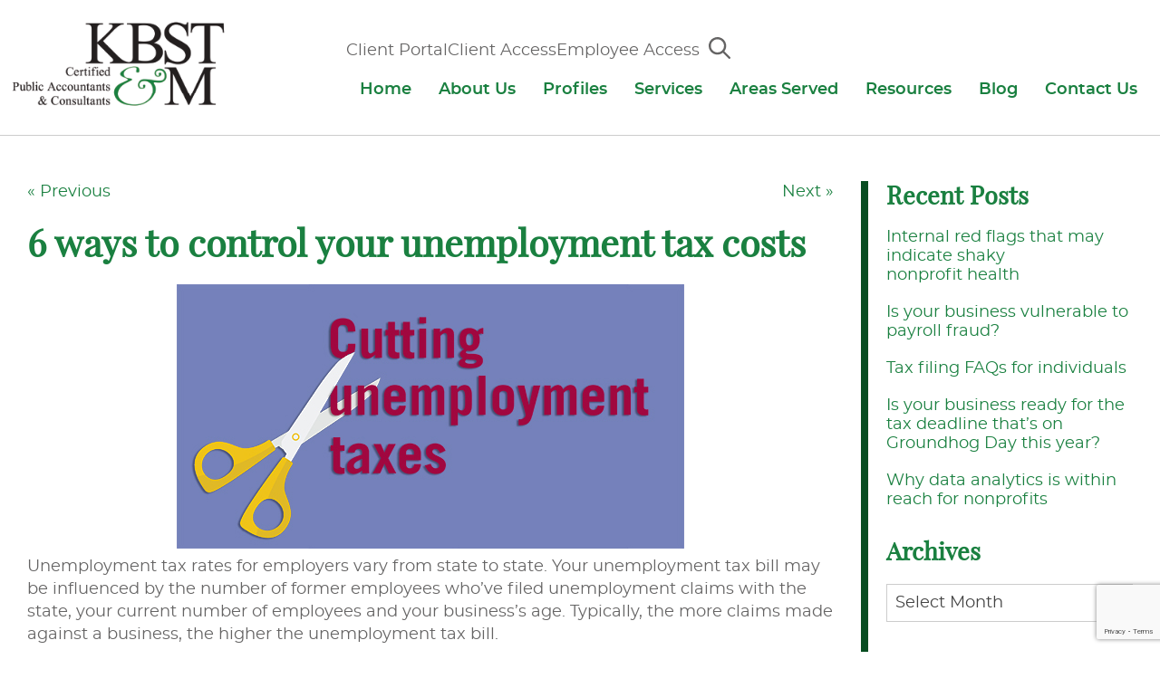

--- FILE ---
content_type: text/html; charset=UTF-8
request_url: https://www.kbstm.com/6-ways-to-control-your-unemployment-tax-costs/
body_size: 17001
content:

<!doctype html>
<html class="no-js" lang="en-US">
<head>
<link media="all" href="https://www.kbstm.com/wp-content/cache/autoptimize/css/autoptimize_9ed4bf2c30a6d1ec007085db11d2d69b.css" rel="stylesheet"><title>6 ways to control your unemployment tax costs - KBST&amp;M</title>
<meta charset="utf-8" />
<meta http-equiv="x-ua-compatible" content="ie=edge" />
<meta name="viewport" content="width=device-width, initial-scale=1.0" />
<link rel="apple-touch-icon" sizes="180x180" href="https://www.kbstm.com/wp-content/themes/awi/favicons/apple-touch-icon.png" />
<link rel="icon" type="image/png" sizes="32x32" href="https://www.kbstm.com/wp-content/themes/awi/favicons/favicon-32x32.png" />
<link rel="icon" type="image/png" sizes="16x16" href="https://www.kbstm.com/wp-content/themes/awi/favicons/favicon-16x16.png" />
<link rel="manifest" href="https://www.kbstm.com/wp-content/themes/awi/favicons/site.webmanifest" />
<link rel="mask-icon" href="https://www.kbstm.com/wp-content/themes/awi/favicons/safari-pinned-tab.svg" color="#1a8040" />
<meta name="msapplication-TileColor" content="#ffffff" />
<meta name="theme-color" content="#ffffff" />
<!-- Global site tag (gtag.js) - Google Analytics -->
<script async src="https://www.googletagmanager.com/gtag/js?id=UA-130524076-1"></script>
<script>
  window.dataLayer = window.dataLayer || [];
  function gtag(){dataLayer.push(arguments);}
  gtag('js', new Date());

  gtag('config', 'UA-130524076-1');
</script>
<script data-cfasync="false" data-no-defer="1" data-no-minify="1" data-no-optimize="1">var ewww_webp_supported=!1;function check_webp_feature(A,e){var w;e=void 0!==e?e:function(){},ewww_webp_supported?e(ewww_webp_supported):((w=new Image).onload=function(){ewww_webp_supported=0<w.width&&0<w.height,e&&e(ewww_webp_supported)},w.onerror=function(){e&&e(!1)},w.src="data:image/webp;base64,"+{alpha:"UklGRkoAAABXRUJQVlA4WAoAAAAQAAAAAAAAAAAAQUxQSAwAAAARBxAR/Q9ERP8DAABWUDggGAAAABQBAJ0BKgEAAQAAAP4AAA3AAP7mtQAAAA=="}[A])}check_webp_feature("alpha");</script><script data-cfasync="false" data-no-defer="1" data-no-minify="1" data-no-optimize="1">var Arrive=function(c,w){"use strict";if(c.MutationObserver&&"undefined"!=typeof HTMLElement){var r,a=0,u=(r=HTMLElement.prototype.matches||HTMLElement.prototype.webkitMatchesSelector||HTMLElement.prototype.mozMatchesSelector||HTMLElement.prototype.msMatchesSelector,{matchesSelector:function(e,t){return e instanceof HTMLElement&&r.call(e,t)},addMethod:function(e,t,r){var a=e[t];e[t]=function(){return r.length==arguments.length?r.apply(this,arguments):"function"==typeof a?a.apply(this,arguments):void 0}},callCallbacks:function(e,t){t&&t.options.onceOnly&&1==t.firedElems.length&&(e=[e[0]]);for(var r,a=0;r=e[a];a++)r&&r.callback&&r.callback.call(r.elem,r.elem);t&&t.options.onceOnly&&1==t.firedElems.length&&t.me.unbindEventWithSelectorAndCallback.call(t.target,t.selector,t.callback)},checkChildNodesRecursively:function(e,t,r,a){for(var i,n=0;i=e[n];n++)r(i,t,a)&&a.push({callback:t.callback,elem:i}),0<i.childNodes.length&&u.checkChildNodesRecursively(i.childNodes,t,r,a)},mergeArrays:function(e,t){var r,a={};for(r in e)e.hasOwnProperty(r)&&(a[r]=e[r]);for(r in t)t.hasOwnProperty(r)&&(a[r]=t[r]);return a},toElementsArray:function(e){return e=void 0!==e&&("number"!=typeof e.length||e===c)?[e]:e}}),e=(l.prototype.addEvent=function(e,t,r,a){a={target:e,selector:t,options:r,callback:a,firedElems:[]};return this._beforeAdding&&this._beforeAdding(a),this._eventsBucket.push(a),a},l.prototype.removeEvent=function(e){for(var t,r=this._eventsBucket.length-1;t=this._eventsBucket[r];r--)e(t)&&(this._beforeRemoving&&this._beforeRemoving(t),(t=this._eventsBucket.splice(r,1))&&t.length&&(t[0].callback=null))},l.prototype.beforeAdding=function(e){this._beforeAdding=e},l.prototype.beforeRemoving=function(e){this._beforeRemoving=e},l),t=function(i,n){var o=new e,l=this,s={fireOnAttributesModification:!1};return o.beforeAdding(function(t){var e=t.target;e!==c.document&&e!==c||(e=document.getElementsByTagName("html")[0]);var r=new MutationObserver(function(e){n.call(this,e,t)}),a=i(t.options);r.observe(e,a),t.observer=r,t.me=l}),o.beforeRemoving(function(e){e.observer.disconnect()}),this.bindEvent=function(e,t,r){t=u.mergeArrays(s,t);for(var a=u.toElementsArray(this),i=0;i<a.length;i++)o.addEvent(a[i],e,t,r)},this.unbindEvent=function(){var r=u.toElementsArray(this);o.removeEvent(function(e){for(var t=0;t<r.length;t++)if(this===w||e.target===r[t])return!0;return!1})},this.unbindEventWithSelectorOrCallback=function(r){var a=u.toElementsArray(this),i=r,e="function"==typeof r?function(e){for(var t=0;t<a.length;t++)if((this===w||e.target===a[t])&&e.callback===i)return!0;return!1}:function(e){for(var t=0;t<a.length;t++)if((this===w||e.target===a[t])&&e.selector===r)return!0;return!1};o.removeEvent(e)},this.unbindEventWithSelectorAndCallback=function(r,a){var i=u.toElementsArray(this);o.removeEvent(function(e){for(var t=0;t<i.length;t++)if((this===w||e.target===i[t])&&e.selector===r&&e.callback===a)return!0;return!1})},this},i=new function(){var s={fireOnAttributesModification:!1,onceOnly:!1,existing:!1};function n(e,t,r){return!(!u.matchesSelector(e,t.selector)||(e._id===w&&(e._id=a++),-1!=t.firedElems.indexOf(e._id)))&&(t.firedElems.push(e._id),!0)}var c=(i=new t(function(e){var t={attributes:!1,childList:!0,subtree:!0};return e.fireOnAttributesModification&&(t.attributes=!0),t},function(e,i){e.forEach(function(e){var t=e.addedNodes,r=e.target,a=[];null!==t&&0<t.length?u.checkChildNodesRecursively(t,i,n,a):"attributes"===e.type&&n(r,i)&&a.push({callback:i.callback,elem:r}),u.callCallbacks(a,i)})})).bindEvent;return i.bindEvent=function(e,t,r){t=void 0===r?(r=t,s):u.mergeArrays(s,t);var a=u.toElementsArray(this);if(t.existing){for(var i=[],n=0;n<a.length;n++)for(var o=a[n].querySelectorAll(e),l=0;l<o.length;l++)i.push({callback:r,elem:o[l]});if(t.onceOnly&&i.length)return r.call(i[0].elem,i[0].elem);setTimeout(u.callCallbacks,1,i)}c.call(this,e,t,r)},i},o=new function(){var a={};function i(e,t){return u.matchesSelector(e,t.selector)}var n=(o=new t(function(){return{childList:!0,subtree:!0}},function(e,r){e.forEach(function(e){var t=e.removedNodes,e=[];null!==t&&0<t.length&&u.checkChildNodesRecursively(t,r,i,e),u.callCallbacks(e,r)})})).bindEvent;return o.bindEvent=function(e,t,r){t=void 0===r?(r=t,a):u.mergeArrays(a,t),n.call(this,e,t,r)},o};d(HTMLElement.prototype),d(NodeList.prototype),d(HTMLCollection.prototype),d(HTMLDocument.prototype),d(Window.prototype);var n={};return s(i,n,"unbindAllArrive"),s(o,n,"unbindAllLeave"),n}function l(){this._eventsBucket=[],this._beforeAdding=null,this._beforeRemoving=null}function s(e,t,r){u.addMethod(t,r,e.unbindEvent),u.addMethod(t,r,e.unbindEventWithSelectorOrCallback),u.addMethod(t,r,e.unbindEventWithSelectorAndCallback)}function d(e){e.arrive=i.bindEvent,s(i,e,"unbindArrive"),e.leave=o.bindEvent,s(o,e,"unbindLeave")}}(window,void 0),ewww_webp_supported=!1;function check_webp_feature(e,t){var r;ewww_webp_supported?t(ewww_webp_supported):((r=new Image).onload=function(){ewww_webp_supported=0<r.width&&0<r.height,t(ewww_webp_supported)},r.onerror=function(){t(!1)},r.src="data:image/webp;base64,"+{alpha:"UklGRkoAAABXRUJQVlA4WAoAAAAQAAAAAAAAAAAAQUxQSAwAAAARBxAR/Q9ERP8DAABWUDggGAAAABQBAJ0BKgEAAQAAAP4AAA3AAP7mtQAAAA==",animation:"UklGRlIAAABXRUJQVlA4WAoAAAASAAAAAAAAAAAAQU5JTQYAAAD/////AABBTk1GJgAAAAAAAAAAAAAAAAAAAGQAAABWUDhMDQAAAC8AAAAQBxAREYiI/gcA"}[e])}function ewwwLoadImages(e){if(e){for(var t=document.querySelectorAll(".batch-image img, .image-wrapper a, .ngg-pro-masonry-item a, .ngg-galleria-offscreen-seo-wrapper a"),r=0,a=t.length;r<a;r++)ewwwAttr(t[r],"data-src",t[r].getAttribute("data-webp")),ewwwAttr(t[r],"data-thumbnail",t[r].getAttribute("data-webp-thumbnail"));for(var i=document.querySelectorAll("div.woocommerce-product-gallery__image"),r=0,a=i.length;r<a;r++)ewwwAttr(i[r],"data-thumb",i[r].getAttribute("data-webp-thumb"))}for(var n=document.querySelectorAll("video"),r=0,a=n.length;r<a;r++)ewwwAttr(n[r],"poster",e?n[r].getAttribute("data-poster-webp"):n[r].getAttribute("data-poster-image"));for(var o,l=document.querySelectorAll("img.ewww_webp_lazy_load"),r=0,a=l.length;r<a;r++)e&&(ewwwAttr(l[r],"data-lazy-srcset",l[r].getAttribute("data-lazy-srcset-webp")),ewwwAttr(l[r],"data-srcset",l[r].getAttribute("data-srcset-webp")),ewwwAttr(l[r],"data-lazy-src",l[r].getAttribute("data-lazy-src-webp")),ewwwAttr(l[r],"data-src",l[r].getAttribute("data-src-webp")),ewwwAttr(l[r],"data-orig-file",l[r].getAttribute("data-webp-orig-file")),ewwwAttr(l[r],"data-medium-file",l[r].getAttribute("data-webp-medium-file")),ewwwAttr(l[r],"data-large-file",l[r].getAttribute("data-webp-large-file")),null!=(o=l[r].getAttribute("srcset"))&&!1!==o&&o.includes("R0lGOD")&&ewwwAttr(l[r],"src",l[r].getAttribute("data-lazy-src-webp"))),l[r].className=l[r].className.replace(/\bewww_webp_lazy_load\b/,"");for(var s=document.querySelectorAll(".ewww_webp"),r=0,a=s.length;r<a;r++)e?(ewwwAttr(s[r],"srcset",s[r].getAttribute("data-srcset-webp")),ewwwAttr(s[r],"src",s[r].getAttribute("data-src-webp")),ewwwAttr(s[r],"data-orig-file",s[r].getAttribute("data-webp-orig-file")),ewwwAttr(s[r],"data-medium-file",s[r].getAttribute("data-webp-medium-file")),ewwwAttr(s[r],"data-large-file",s[r].getAttribute("data-webp-large-file")),ewwwAttr(s[r],"data-large_image",s[r].getAttribute("data-webp-large_image")),ewwwAttr(s[r],"data-src",s[r].getAttribute("data-webp-src"))):(ewwwAttr(s[r],"srcset",s[r].getAttribute("data-srcset-img")),ewwwAttr(s[r],"src",s[r].getAttribute("data-src-img"))),s[r].className=s[r].className.replace(/\bewww_webp\b/,"ewww_webp_loaded");window.jQuery&&jQuery.fn.isotope&&jQuery.fn.imagesLoaded&&(jQuery(".fusion-posts-container-infinite").imagesLoaded(function(){jQuery(".fusion-posts-container-infinite").hasClass("isotope")&&jQuery(".fusion-posts-container-infinite").isotope()}),jQuery(".fusion-portfolio:not(.fusion-recent-works) .fusion-portfolio-wrapper").imagesLoaded(function(){jQuery(".fusion-portfolio:not(.fusion-recent-works) .fusion-portfolio-wrapper").isotope()}))}function ewwwWebPInit(e){ewwwLoadImages(e),ewwwNggLoadGalleries(e),document.arrive(".ewww_webp",function(){ewwwLoadImages(e)}),document.arrive(".ewww_webp_lazy_load",function(){ewwwLoadImages(e)}),document.arrive("videos",function(){ewwwLoadImages(e)}),"loading"==document.readyState?document.addEventListener("DOMContentLoaded",ewwwJSONParserInit):("undefined"!=typeof galleries&&ewwwNggParseGalleries(e),ewwwWooParseVariations(e))}function ewwwAttr(e,t,r){null!=r&&!1!==r&&e.setAttribute(t,r)}function ewwwJSONParserInit(){"undefined"!=typeof galleries&&check_webp_feature("alpha",ewwwNggParseGalleries),check_webp_feature("alpha",ewwwWooParseVariations)}function ewwwWooParseVariations(e){if(e)for(var t=document.querySelectorAll("form.variations_form"),r=0,a=t.length;r<a;r++){var i=t[r].getAttribute("data-product_variations"),n=!1;try{for(var o in i=JSON.parse(i))void 0!==i[o]&&void 0!==i[o].image&&(void 0!==i[o].image.src_webp&&(i[o].image.src=i[o].image.src_webp,n=!0),void 0!==i[o].image.srcset_webp&&(i[o].image.srcset=i[o].image.srcset_webp,n=!0),void 0!==i[o].image.full_src_webp&&(i[o].image.full_src=i[o].image.full_src_webp,n=!0),void 0!==i[o].image.gallery_thumbnail_src_webp&&(i[o].image.gallery_thumbnail_src=i[o].image.gallery_thumbnail_src_webp,n=!0),void 0!==i[o].image.thumb_src_webp&&(i[o].image.thumb_src=i[o].image.thumb_src_webp,n=!0));n&&ewwwAttr(t[r],"data-product_variations",JSON.stringify(i))}catch(e){}}}function ewwwNggParseGalleries(e){if(e)for(var t in galleries){var r=galleries[t];galleries[t].images_list=ewwwNggParseImageList(r.images_list)}}function ewwwNggLoadGalleries(e){e&&document.addEventListener("ngg.galleria.themeadded",function(e,t){window.ngg_galleria._create_backup=window.ngg_galleria.create,window.ngg_galleria.create=function(e,t){var r=$(e).data("id");return galleries["gallery_"+r].images_list=ewwwNggParseImageList(galleries["gallery_"+r].images_list),window.ngg_galleria._create_backup(e,t)}})}function ewwwNggParseImageList(e){for(var t in e){var r=e[t];if(void 0!==r["image-webp"]&&(e[t].image=r["image-webp"],delete e[t]["image-webp"]),void 0!==r["thumb-webp"]&&(e[t].thumb=r["thumb-webp"],delete e[t]["thumb-webp"]),void 0!==r.full_image_webp&&(e[t].full_image=r.full_image_webp,delete e[t].full_image_webp),void 0!==r.srcsets)for(var a in r.srcsets)nggSrcset=r.srcsets[a],void 0!==r.srcsets[a+"-webp"]&&(e[t].srcsets[a]=r.srcsets[a+"-webp"],delete e[t].srcsets[a+"-webp"]);if(void 0!==r.full_srcsets)for(var i in r.full_srcsets)nggFSrcset=r.full_srcsets[i],void 0!==r.full_srcsets[i+"-webp"]&&(e[t].full_srcsets[i]=r.full_srcsets[i+"-webp"],delete e[t].full_srcsets[i+"-webp"])}return e}check_webp_feature("alpha",ewwwWebPInit);</script><meta name='robots' content='index, follow, max-image-preview:large, max-snippet:-1, max-video-preview:-1' />
	<style>img:is([sizes="auto" i], [sizes^="auto," i]) { contain-intrinsic-size: 3000px 1500px }</style>
	
	<!-- This site is optimized with the Yoast SEO plugin v25.9 - https://yoast.com/wordpress/plugins/seo/ -->
	<title>6 ways to control your unemployment tax costs - KBST&amp;M</title>
	<link rel="canonical" href="https://www.kbstm.com/6-ways-to-control-your-unemployment-tax-costs/" />
	<meta property="og:locale" content="en_US" />
	<meta property="og:type" content="article" />
	<meta property="og:title" content="6 ways to control your unemployment tax costs - KBST&amp;M" />
	<meta property="og:description" content="Unemployment tax rates for employers vary from state to state. Your unemployment tax bill may be influenced by the number of former employees who&rsquo;ve filed unemployment claims with the state, your current number of employees and your business&rsquo;s age. Typically,... Read&nbsp;More" />
	<meta property="og:url" content="https://www.kbstm.com/6-ways-to-control-your-unemployment-tax-costs/" />
	<meta property="og:site_name" content="KBST&amp;M" />
	<meta property="article:published_time" content="2017-07-31T16:17:03+00:00" />
	<meta property="og:image" content="http://s3.amazonaws.com/snd-store/a/22867163/07_31_17_520772487_sbtb_560x292.jpg" />
	<meta name="author" content="miberman" />
	<meta name="twitter:card" content="summary_large_image" />
	<meta name="twitter:label1" content="Written by" />
	<meta name="twitter:data1" content="miberman" />
	<meta name="twitter:label2" content="Est. reading time" />
	<meta name="twitter:data2" content="2 minutes" />
	<script type="application/ld+json" class="yoast-schema-graph">{"@context":"https://schema.org","@graph":[{"@type":"WebPage","@id":"https://www.kbstm.com/6-ways-to-control-your-unemployment-tax-costs/","url":"https://www.kbstm.com/6-ways-to-control-your-unemployment-tax-costs/","name":"6 ways to control your unemployment tax costs - KBST&amp;M","isPartOf":{"@id":"https://www.kbstm.com/#website"},"primaryImageOfPage":{"@id":"https://www.kbstm.com/6-ways-to-control-your-unemployment-tax-costs/#primaryimage"},"image":{"@id":"https://www.kbstm.com/6-ways-to-control-your-unemployment-tax-costs/#primaryimage"},"thumbnailUrl":"","datePublished":"2017-07-31T16:17:03+00:00","author":{"@id":"https://www.kbstm.com/#/schema/person/da5eebc458da0329ed4cf31e088c24bc"},"breadcrumb":{"@id":"https://www.kbstm.com/6-ways-to-control-your-unemployment-tax-costs/#breadcrumb"},"inLanguage":"en-US","potentialAction":[{"@type":"ReadAction","target":["https://www.kbstm.com/6-ways-to-control-your-unemployment-tax-costs/"]}]},{"@type":"ImageObject","inLanguage":"en-US","@id":"https://www.kbstm.com/6-ways-to-control-your-unemployment-tax-costs/#primaryimage","url":"","contentUrl":""},{"@type":"BreadcrumbList","@id":"https://www.kbstm.com/6-ways-to-control-your-unemployment-tax-costs/#breadcrumb","itemListElement":[{"@type":"ListItem","position":1,"name":"Home","item":"https://www.kbstm.com/"},{"@type":"ListItem","position":2,"name":"Blog","item":"https://www.kbstm.com/blog/"},{"@type":"ListItem","position":3,"name":"6 ways to control your unemployment tax costs"}]},{"@type":"WebSite","@id":"https://www.kbstm.com/#website","url":"https://www.kbstm.com/","name":"KBST&amp;M","description":"","potentialAction":[{"@type":"SearchAction","target":{"@type":"EntryPoint","urlTemplate":"https://www.kbstm.com/?s={search_term_string}"},"query-input":{"@type":"PropertyValueSpecification","valueRequired":true,"valueName":"search_term_string"}}],"inLanguage":"en-US"},{"@type":"Person","@id":"https://www.kbstm.com/#/schema/person/da5eebc458da0329ed4cf31e088c24bc","name":"miberman","url":"https://www.kbstm.com/author/miberman/"}]}</script>
	<!-- / Yoast SEO plugin. -->


<link rel="alternate" type="application/rss+xml" title="KBST&amp;M &raquo; Feed" href="https://www.kbstm.com/feed/" />
<link rel="alternate" type="application/rss+xml" title="KBST&amp;M &raquo; Comments Feed" href="https://www.kbstm.com/comments/feed/" />
<link rel="alternate" type="application/rss+xml" title="KBST&amp;M &raquo; 6 ways to control your unemployment tax costs Comments Feed" href="https://www.kbstm.com/6-ways-to-control-your-unemployment-tax-costs/feed/" />
<script type="text/javascript">
/* <![CDATA[ */
window._wpemojiSettings = {"baseUrl":"https:\/\/s.w.org\/images\/core\/emoji\/16.0.1\/72x72\/","ext":".png","svgUrl":"https:\/\/s.w.org\/images\/core\/emoji\/16.0.1\/svg\/","svgExt":".svg","source":{"concatemoji":"https:\/\/www.kbstm.com\/wp-includes\/js\/wp-emoji-release.min.js"}};
/*! This file is auto-generated */
!function(s,n){var o,i,e;function c(e){try{var t={supportTests:e,timestamp:(new Date).valueOf()};sessionStorage.setItem(o,JSON.stringify(t))}catch(e){}}function p(e,t,n){e.clearRect(0,0,e.canvas.width,e.canvas.height),e.fillText(t,0,0);var t=new Uint32Array(e.getImageData(0,0,e.canvas.width,e.canvas.height).data),a=(e.clearRect(0,0,e.canvas.width,e.canvas.height),e.fillText(n,0,0),new Uint32Array(e.getImageData(0,0,e.canvas.width,e.canvas.height).data));return t.every(function(e,t){return e===a[t]})}function u(e,t){e.clearRect(0,0,e.canvas.width,e.canvas.height),e.fillText(t,0,0);for(var n=e.getImageData(16,16,1,1),a=0;a<n.data.length;a++)if(0!==n.data[a])return!1;return!0}function f(e,t,n,a){switch(t){case"flag":return n(e,"\ud83c\udff3\ufe0f\u200d\u26a7\ufe0f","\ud83c\udff3\ufe0f\u200b\u26a7\ufe0f")?!1:!n(e,"\ud83c\udde8\ud83c\uddf6","\ud83c\udde8\u200b\ud83c\uddf6")&&!n(e,"\ud83c\udff4\udb40\udc67\udb40\udc62\udb40\udc65\udb40\udc6e\udb40\udc67\udb40\udc7f","\ud83c\udff4\u200b\udb40\udc67\u200b\udb40\udc62\u200b\udb40\udc65\u200b\udb40\udc6e\u200b\udb40\udc67\u200b\udb40\udc7f");case"emoji":return!a(e,"\ud83e\udedf")}return!1}function g(e,t,n,a){var r="undefined"!=typeof WorkerGlobalScope&&self instanceof WorkerGlobalScope?new OffscreenCanvas(300,150):s.createElement("canvas"),o=r.getContext("2d",{willReadFrequently:!0}),i=(o.textBaseline="top",o.font="600 32px Arial",{});return e.forEach(function(e){i[e]=t(o,e,n,a)}),i}function t(e){var t=s.createElement("script");t.src=e,t.defer=!0,s.head.appendChild(t)}"undefined"!=typeof Promise&&(o="wpEmojiSettingsSupports",i=["flag","emoji"],n.supports={everything:!0,everythingExceptFlag:!0},e=new Promise(function(e){s.addEventListener("DOMContentLoaded",e,{once:!0})}),new Promise(function(t){var n=function(){try{var e=JSON.parse(sessionStorage.getItem(o));if("object"==typeof e&&"number"==typeof e.timestamp&&(new Date).valueOf()<e.timestamp+604800&&"object"==typeof e.supportTests)return e.supportTests}catch(e){}return null}();if(!n){if("undefined"!=typeof Worker&&"undefined"!=typeof OffscreenCanvas&&"undefined"!=typeof URL&&URL.createObjectURL&&"undefined"!=typeof Blob)try{var e="postMessage("+g.toString()+"("+[JSON.stringify(i),f.toString(),p.toString(),u.toString()].join(",")+"));",a=new Blob([e],{type:"text/javascript"}),r=new Worker(URL.createObjectURL(a),{name:"wpTestEmojiSupports"});return void(r.onmessage=function(e){c(n=e.data),r.terminate(),t(n)})}catch(e){}c(n=g(i,f,p,u))}t(n)}).then(function(e){for(var t in e)n.supports[t]=e[t],n.supports.everything=n.supports.everything&&n.supports[t],"flag"!==t&&(n.supports.everythingExceptFlag=n.supports.everythingExceptFlag&&n.supports[t]);n.supports.everythingExceptFlag=n.supports.everythingExceptFlag&&!n.supports.flag,n.DOMReady=!1,n.readyCallback=function(){n.DOMReady=!0}}).then(function(){return e}).then(function(){var e;n.supports.everything||(n.readyCallback(),(e=n.source||{}).concatemoji?t(e.concatemoji):e.wpemoji&&e.twemoji&&(t(e.twemoji),t(e.wpemoji)))}))}((window,document),window._wpemojiSettings);
/* ]]> */
</script>
<link rel="https://api.w.org/" href="https://www.kbstm.com/wp-json/" /><link rel="alternate" title="JSON" type="application/json" href="https://www.kbstm.com/wp-json/wp/v2/posts/1427" /><link rel="EditURI" type="application/rsd+xml" title="RSD" href="https://www.kbstm.com/xmlrpc.php?rsd" />

<link rel='shortlink' href='https://www.kbstm.com/?p=1427' />
<link rel="alternate" title="oEmbed (JSON)" type="application/json+oembed" href="https://www.kbstm.com/wp-json/oembed/1.0/embed?url=https%3A%2F%2Fwww.kbstm.com%2F6-ways-to-control-your-unemployment-tax-costs%2F" />
<link rel="alternate" title="oEmbed (XML)" type="text/xml+oembed" href="https://www.kbstm.com/wp-json/oembed/1.0/embed?url=https%3A%2F%2Fwww.kbstm.com%2F6-ways-to-control-your-unemployment-tax-costs%2F&#038;format=xml" />
<script type="text/javascript">
(function(url){
	if(/(?:Chrome\/26\.0\.1410\.63 Safari\/537\.31|WordfenceTestMonBot)/.test(navigator.userAgent)){ return; }
	var addEvent = function(evt, handler) {
		if (window.addEventListener) {
			document.addEventListener(evt, handler, false);
		} else if (window.attachEvent) {
			document.attachEvent('on' + evt, handler);
		}
	};
	var removeEvent = function(evt, handler) {
		if (window.removeEventListener) {
			document.removeEventListener(evt, handler, false);
		} else if (window.detachEvent) {
			document.detachEvent('on' + evt, handler);
		}
	};
	var evts = 'contextmenu dblclick drag dragend dragenter dragleave dragover dragstart drop keydown keypress keyup mousedown mousemove mouseout mouseover mouseup mousewheel scroll'.split(' ');
	var logHuman = function() {
		if (window.wfLogHumanRan) { return; }
		window.wfLogHumanRan = true;
		var wfscr = document.createElement('script');
		wfscr.type = 'text/javascript';
		wfscr.async = true;
		wfscr.src = url + '&r=' + Math.random();
		(document.getElementsByTagName('head')[0]||document.getElementsByTagName('body')[0]).appendChild(wfscr);
		for (var i = 0; i < evts.length; i++) {
			removeEvent(evts[i], logHuman);
		}
	};
	for (var i = 0; i < evts.length; i++) {
		addEvent(evts[i], logHuman);
	}
})('//www.kbstm.com/?wordfence_lh=1&hid=F80C17163A7D97C27A983CF2F8F2E052');
</script><noscript><style>.lazyload[data-src]{display:none !important;}</style></noscript><style>.lazyload{background-image:none !important;}.lazyload:before{background-image:none !important;}</style><style>.wp-block-gallery.is-cropped .blocks-gallery-item picture{height:100%;width:100%;}</style></head>
<body class="wp-singular post-template-default single single-post postid-1427 single-format-standard wp-theme-awi">
<script data-cfasync="false" data-no-defer="1" data-no-minify="1" data-no-optimize="1">if(typeof ewww_webp_supported==="undefined"){var ewww_webp_supported=!1}if(ewww_webp_supported){document.body.classList.add("webp-support")}</script>


<header class="header">
	<div class="container">
		<div class="inner-header">
			<a href="https://www.kbstm.com" class="logo">
				<picture><source   type="image/webp" data-srcset="https://www.kbstm.com/wp-content/themes/awi/img/logo.png.webp"><img src="[data-uri]" alt="KBST&M" title="KBST&M" data-eio="p" data-src="https://www.kbstm.com/wp-content/themes/awi/img/logo.png" decoding="async" class="lazyload" width="298" height="124" data-eio-rwidth="298" data-eio-rheight="124" /></picture><noscript><img src="https://www.kbstm.com/wp-content/themes/awi/img/logo.png" alt="KBST&M" title="KBST&M" data-eio="l" /></noscript>
			</a>
			<nav class="nav">
				<div class="top-nav-links">
					<ul>
						<li class="desktop-only"><a href="https://www.kbstm.com/resources/client-portal/">Client Portal</a></li>
						<li class="desktop-only"><a href="https://www.kbstm.com/resources/client-access/">Client Access</a></li>
						<li class="desktop-only"><a href="https://www.kbstm.com/resources/employee-access/">Employee Access</a></li>
						<li>
							<div class="search-form-icon">
				  				<a href="#" class="search_trigger"><svg class="icon icon-magnifying-glass"><use xlink:href="https://www.kbstm.com/wp-content/themes/awi/img/icons.svg#icon-magnifying-glass"></use></svg></a>
				  				<div class="search_form" style="display: none;">
				  					<form role="search" method="get" id="searchform" action="https://www.kbstm.com/">
	<input type="text" value="" name="s" id="s">
	<input type="submit" id="searchsubmit" value="Search">
</form>				  				</div>
				  			</div>
				  		</li>
					</ul>
				</div>
				<div class="menu-main-nav-container"><ul id="menu-main-nav" class="awiNav"><li id="menu-item-11" class="menu-item menu-item-type-post_type menu-item-object-page menu-item-home menu-item-11"><a href="https://www.kbstm.com/">Home</a></li>
<li id="menu-item-222" class="menu-item menu-item-type-post_type menu-item-object-page menu-item-has-children menu-item-222"><a href="https://www.kbstm.com/about-us/">About Us</a>
<ul class="sub-menu">
	<li id="menu-item-223" class="menu-item menu-item-type-post_type menu-item-object-page menu-item-223"><a href="https://www.kbstm.com/about-us/firm-profile/">Firm Profile</a></li>
	<li id="menu-item-224" class="menu-item menu-item-type-post_type menu-item-object-page menu-item-224"><a href="https://www.kbstm.com/about-us/mission/">Mission</a></li>
	<li id="menu-item-225" class="menu-item menu-item-type-post_type menu-item-object-page menu-item-225"><a href="https://www.kbstm.com/about-us/industries-served/">Industries Served</a></li>
	<li id="menu-item-398" class="menu-item menu-item-type-post_type menu-item-object-page menu-item-398"><a href="https://www.kbstm.com/about-us/firm-news/">Firm News</a></li>
	<li id="menu-item-227" class="menu-item menu-item-type-post_type menu-item-object-page menu-item-227"><a href="https://www.kbstm.com/about-us/professional-affiliations/">Professional Affiliations</a></li>
	<li id="menu-item-226" class="menu-item menu-item-type-post_type menu-item-object-page menu-item-privacy-policy menu-item-226"><a rel="privacy-policy" href="https://www.kbstm.com/about-us/privacy-policy/">Privacy Policy</a></li>
	<li id="menu-item-350" class="menu-item menu-item-type-post_type menu-item-object-page menu-item-350"><a href="https://www.kbstm.com/about-us/events/">Events</a></li>
</ul>
</li>
<li id="menu-item-280" class="menu-item menu-item-type-post_type menu-item-object-page menu-item-has-children menu-item-280"><a href="https://www.kbstm.com/profiles/">Profiles</a>
<ul class="sub-menu">
	<li id="menu-item-245" class="menu-item menu-item-type-post_type menu-item-object-page menu-item-has-children menu-item-245"><a href="https://www.kbstm.com/profiles/partners/">Partners</a>
	<ul class="sub-menu">
		<li id="menu-item-249" class="menu-item menu-item-type-post_type menu-item-object-page menu-item-249"><a href="https://www.kbstm.com/profiles/partners/jeffrey-n-berman/">Jeffrey N. Berman, CPA, CFP, PFS</a></li>
		<li id="menu-item-252" class="menu-item menu-item-type-post_type menu-item-object-page menu-item-252"><a href="https://www.kbstm.com/profiles/partners/stuart-solomon/">Stuart Solomon, CPA, CVA</a></li>
		<li id="menu-item-246" class="menu-item menu-item-type-post_type menu-item-object-page menu-item-246"><a href="https://www.kbstm.com/profiles/partners/deanna-m-amos/">Deanna M. Amos, CPA</a></li>
		<li id="menu-item-250" class="menu-item menu-item-type-post_type menu-item-object-page menu-item-250"><a href="https://www.kbstm.com/profiles/partners/jeffrey-s-reinhardt/">Jeffrey S. Reinhardt, CPA, CVA</a></li>
		<li id="menu-item-253" class="menu-item menu-item-type-post_type menu-item-object-page menu-item-253"><a href="https://www.kbstm.com/profiles/partners/richard-a-neuman/">Richard A. Neuman, CPA</a></li>
		<li id="menu-item-251" class="menu-item menu-item-type-post_type menu-item-object-page menu-item-251"><a href="https://www.kbstm.com/profiles/partners/michael-i-berman/">Michael I. Berman, CPA, CITP</a></li>
		<li id="menu-item-248" class="menu-item menu-item-type-post_type menu-item-object-page menu-item-248"><a href="https://www.kbstm.com/profiles/partners/harold-simons/">Harold Simons, EA</a></li>
		<li id="menu-item-247" class="menu-item menu-item-type-post_type menu-item-object-page menu-item-247"><a href="https://www.kbstm.com/profiles/partners/erma-grimmel-cpa/">Erma Grimmel, CPA</a></li>
	</ul>
</li>
	<li id="menu-item-254" class="menu-item menu-item-type-post_type menu-item-object-page menu-item-has-children menu-item-254"><a href="https://www.kbstm.com/profiles/partners-emeritus/">Partners Emeritus</a>
	<ul class="sub-menu">
		<li id="menu-item-257" class="menu-item menu-item-type-post_type menu-item-object-page menu-item-257"><a href="https://www.kbstm.com/profiles/partners-emeritus/raphael-kahn/">Raphael Kahn, CPA</a></li>
		<li id="menu-item-255" class="menu-item menu-item-type-post_type menu-item-object-page menu-item-255"><a href="https://www.kbstm.com/profiles/partners-emeritus/basil-taibel/">Basil Taibel, CPA, CVA</a></li>
		<li id="menu-item-256" class="menu-item menu-item-type-post_type menu-item-object-page menu-item-256"><a href="https://www.kbstm.com/profiles/partners-emeritus/bruce-d-mogol/">Bruce D. Mogol, CPA, MBA</a></li>
	</ul>
</li>
	<li id="menu-item-258" class="menu-item menu-item-type-post_type menu-item-object-page menu-item-has-children menu-item-258"><a href="https://www.kbstm.com/profiles/partners/principals/">Principals</a>
	<ul class="sub-menu">
		<li id="menu-item-259" class="menu-item menu-item-type-post_type menu-item-object-page menu-item-259"><a href="https://www.kbstm.com/profiles/partners/principals/christopher-dow/">Christopher Dow</a></li>
		<li id="menu-item-260" class="menu-item menu-item-type-post_type menu-item-object-page menu-item-260"><a href="https://www.kbstm.com/profiles/partners/principals/laura-wittig/">Laura Wittig, CPA</a></li>
		<li id="menu-item-262" class="menu-item menu-item-type-post_type menu-item-object-page menu-item-262"><a href="https://www.kbstm.com/profiles/partners/principals/scott-e-murray/">Scott E. Murray, CPA, MBA</a></li>
	</ul>
</li>
</ul>
</li>
<li id="menu-item-231" class="menu-item menu-item-type-post_type menu-item-object-page menu-item-has-children menu-item-231"><a href="https://www.kbstm.com/services/">Services</a>
<ul class="sub-menu">
	<li id="menu-item-232" class="menu-item menu-item-type-post_type menu-item-object-page menu-item-232"><a href="https://www.kbstm.com/services/accounting-and-auditing/">Accounting &#038; Auditing</a></li>
	<li id="menu-item-237" class="menu-item menu-item-type-post_type menu-item-object-page menu-item-237"><a href="https://www.kbstm.com/services/tax-preparation-and-planning/">Tax Preparation &#038; Planning</a></li>
	<li id="menu-item-234" class="menu-item menu-item-type-post_type menu-item-object-page menu-item-234"><a href="https://www.kbstm.com/services/financial-management/">Financial Management</a></li>
	<li id="menu-item-233" class="menu-item menu-item-type-post_type menu-item-object-page menu-item-233"><a href="https://www.kbstm.com/services/business-valuation/">Business Valuation</a></li>
	<li id="menu-item-236" class="menu-item menu-item-type-post_type menu-item-object-page menu-item-236"><a href="https://www.kbstm.com/services/management-advisory/">Management Advisory</a></li>
	<li id="menu-item-235" class="menu-item menu-item-type-post_type menu-item-object-page menu-item-235"><a href="https://www.kbstm.com/services/it-consulting/">IT Consulting</a></li>
</ul>
</li>
<li id="menu-item-238" class="menu-item menu-item-type-post_type menu-item-object-page menu-item-238"><a href="https://www.kbstm.com/areas-served/">Areas Served</a></li>
<li id="menu-item-239" class="menu-item menu-item-type-post_type menu-item-object-page menu-item-has-children menu-item-239"><a href="https://www.kbstm.com/resources/">Resources</a>
<ul class="sub-menu">
	<li id="menu-item-240" class="menu-item menu-item-type-post_type menu-item-object-page menu-item-240"><a href="https://www.kbstm.com/resources/newsletters/">Newsletters</a></li>
	<li id="menu-item-241" class="menu-item menu-item-type-post_type menu-item-object-page menu-item-241"><a href="https://www.kbstm.com/resources/tax-calendar/">Tax Calendar</a></li>
	<li id="menu-item-242" class="menu-item menu-item-type-post_type menu-item-object-page menu-item-242"><a href="https://www.kbstm.com/resources/links-and-resources/">Links &#038; Resources</a></li>
	<li id="menu-item-243" class="menu-item menu-item-type-post_type menu-item-object-page menu-item-243"><a href="https://www.kbstm.com/resources/client-portal/">Client Portal</a></li>
</ul>
</li>
<li id="menu-item-10" class="menu-item menu-item-type-post_type menu-item-object-page current_page_parent menu-item-10"><a href="https://www.kbstm.com/blog/">Blog</a></li>
<li id="menu-item-244" class="menu-item menu-item-type-post_type menu-item-object-page menu-item-244"><a href="https://www.kbstm.com/contact-us/">Contact Us</a></li>
<li id="menu-item-228" class="mobile-nav-item menu-item menu-item-type-post_type menu-item-object-page menu-item-228"><a href="https://www.kbstm.com/resources/client-portal/">Client Portal</a></li>
<li id="menu-item-229" class="mobile-nav-item menu-item menu-item-type-post_type menu-item-object-page menu-item-229"><a href="https://www.kbstm.com/resources/client-access/">Client Access</a></li>
<li id="menu-item-230" class="mobile-nav-item menu-item menu-item-type-post_type menu-item-object-page menu-item-230"><a href="https://www.kbstm.com/resources/employee-access/">Employee Access</a></li>
</ul></div>			</nav>
		</div>
	</div>
</header>

    <div class="interior-banner lazyload" style="" data-back="https://www.kbstm.com/wp-content/uploads/2022/10/financial-managment.jpg" data-back-webp="https://www.kbstm.com/wp-content/uploads/2022/10/financial-managment.jpg.webp" data-back-webp="https://www.kbstm.com/wp-content/uploads/2022/10/financial-managment.jpg.webp">
		<div class="interior-banner-header-wrapper">
			<div class="interior-banner-header">
				<div class="container">
					<h1></h1>
				</div>
			</div>
		</div>
	</div>


<main>
	<div class="container">
		<article>
		
								<div class="navigation clearfix">
						<div class="alignleft"><a href="https://www.kbstm.com/998-2/" rel="prev">&laquo; Previous</a></div>
						<div class="alignright"><a href="https://www.kbstm.com/1004-2/" rel="next">Next &raquo;</a></div>
					</div>
				
				<div class="post-1427 post type-post status-publish format-standard has-post-thumbnail hentry category-accounting category-articles category-business category-taxes" id="post-1427">
					<h1>6 ways to control your unemployment tax costs</h1>
					<div class="entry">
						<p class="postmetadata-postdate"><small>July 31, 2017</small></p>
						<div style="text-align: center;"><img decoding="async" src="[data-uri]" alt="" data-src="http://s3.amazonaws.com/snd-store/a/22867163/07_31_17_520772487_sbtb_560x292.jpg" class="lazyload" /><noscript><img decoding="async" src="http://s3.amazonaws.com/snd-store/a/22867163/07_31_17_520772487_sbtb_560x292.jpg" alt="" data-eio="l" /></noscript></div>
<p>Unemployment tax rates for employers vary from state to state. Your unemployment tax bill may be influenced by the number of former employees who&rsquo;ve filed unemployment claims with the state, your current number of employees and your business&rsquo;s age. Typically, the more claims made against a business, the higher the unemployment tax bill. </p>
<p>Here are six ways to control your unemployment tax costs:</p>
<p><em><strong>1. Buy down your unemployment tax rate if your state permits it.</strong> </em>Some states allow employers to annually buy down their rate. If you&rsquo;re eligible, this could save you substantial dollars in unemployment taxes.</p>
<p><em><strong>2. Hire new staff conservatively.</strong></em> Remember, your unemployment payments are based partly on the number of employees who file unemployment claims. You don&rsquo;t want to hire employees to fill a need now, only to have to lay them off if business slows. A temporary staffing agency can help you meet short-term needs without permanently adding staff, so you can avoid layoffs. This is also a good way to try out a candidate. </p>
<p><em><strong>3. Assess candidates before hiring them.</strong></em> Often it&rsquo;s worth a small financial investment to have job candidates undergo prehiring assessments to see if they&rsquo;re the right match for your business and the position available. Hiring carefully will increase the likelihood that new employees will work out. </p>
<p><em><strong>4. Train for success.</strong></em> Many unemployment insurance claimants are awarded benefits despite employer assertions that the employee failed to perform adequately. Often this is because the hearing officer concluded the employer hadn&rsquo;t provided the employee with enough training to succeed in the position.</p>
<p><em><strong>5. Handle terminations thoughtfully.</strong> </em>If you must terminate an employee, consider giving him or her severance as well as offering outplacement benefits. Severance pay may reduce or delay the start of unemployment insurance benefits. Effective outplacement services may hasten the end of unemployment insurance benefits, because the claimant has found a new job. </p>
<p><em><strong>6. Leverage an acquisition.</strong></em> If you&rsquo;ve recently acquired another company, it may have a lower established tax rate that you can use instead of the tax rate that&rsquo;s been set for your existing business. You also may be able to request the transfer of the previous company&rsquo;s unemployment reserve fund balance. </p>
<p>If you have questions about unemployment taxes and how you can reduce them, contact our firm. We&rsquo;d be pleased to help.</p>
<p>&copy; 2017<img decoding="async" width="0" style="display:none;border:0;" src="[data-uri]" data-src="http://api.social.checkpointmarketing.net/messages/0c4b1e99-a4b4-4a12-ac8f-0e4b3e92b9cd?service=Wordpress(com)&f=3618845&view=true" class="lazyload" /><noscript><img decoding="async" width="0" style="display:none;border:0;" src="http://api.social.checkpointmarketing.net/messages/0c4b1e99-a4b4-4a12-ac8f-0e4b3e92b9cd?service=Wordpress(com)&#038;f=3618845&#038;view=true" data-eio="l" /></noscript></p>
												<p class="postmetadata alt">
							<small>
							<div class="postmetadata-taxonomy"><strong>Categories:</strong> <a href="https://www.kbstm.com/category/accounting/">Accounting</a>, <a href="https://www.kbstm.com/category/articles/">Articles</a>, <a href="https://www.kbstm.com/category/business/">Business</a>, and <a href="https://www.kbstm.com/category/taxes/">Taxes</a></div>							This entry was posted on Monday, July 31st, 2017 at 4:17 pm.
														You can follow any responses to this entry through the <a href="https://www.kbstm.com/6-ways-to-control-your-unemployment-tax-costs/feed/">RSS 2.0</a> feed.
							You can <a href="#respond">leave a response</a>, or <a href="https://www.kbstm.com/6-ways-to-control-your-unemployment-tax-costs/trackback/" rel="trackback">trackback</a> from your own site.
														</small></p>
					</div>
				</div>

				
			
		</article>
		

<aside>

	
		<div class="sidebar sidebar--dynamic">
			<ul>
				
		<li id="recent-posts-3" class="widget widget_recent_entries">
		<h3 class="widgettitle">Recent Posts</h3>
		<ul>
											<li>
					<a href="https://www.kbstm.com/internal-red-flags-that-may-indicate-shaky-nonprofit-health/">Internal red flags that may indicate shaky nonprofit health</a>
									</li>
											<li>
					<a href="https://www.kbstm.com/is-your-business-vulnerable-to-payroll-fraud/">Is your business vulnerable to payroll fraud?</a>
									</li>
											<li>
					<a href="https://www.kbstm.com/tax-filing-faqs-for-individuals/">Tax filing FAQs for individuals</a>
									</li>
											<li>
					<a href="https://www.kbstm.com/is-your-business-ready-for-the-tax-deadline-thats-on-groundhog-day-this-year/">Is your business ready for the tax deadline that’s on Groundhog Day this year?</a>
									</li>
											<li>
					<a href="https://www.kbstm.com/why-data-analytics-is-within-reach-for-nonprofits/">Why data analytics is within reach for nonprofits</a>
									</li>
					</ul>

		</li>
<li id="archives-3" class="widget widget_archive"><h3 class="widgettitle">Archives</h3>		<label class="screen-reader-text" for="archives-dropdown-3">Archives</label>
		<select id="archives-dropdown-3" name="archive-dropdown">
			
			<option value="">Select Month</option>
				<option value='https://www.kbstm.com/2026/01/'> January 2026 </option>
	<option value='https://www.kbstm.com/2025/12/'> December 2025 </option>
	<option value='https://www.kbstm.com/2025/11/'> November 2025 </option>
	<option value='https://www.kbstm.com/2025/10/'> October 2025 </option>
	<option value='https://www.kbstm.com/2025/09/'> September 2025 </option>
	<option value='https://www.kbstm.com/2025/07/'> July 2025 </option>
	<option value='https://www.kbstm.com/2025/06/'> June 2025 </option>
	<option value='https://www.kbstm.com/2025/05/'> May 2025 </option>
	<option value='https://www.kbstm.com/2025/04/'> April 2025 </option>
	<option value='https://www.kbstm.com/2025/03/'> March 2025 </option>
	<option value='https://www.kbstm.com/2025/02/'> February 2025 </option>
	<option value='https://www.kbstm.com/2025/01/'> January 2025 </option>
	<option value='https://www.kbstm.com/2024/12/'> December 2024 </option>
	<option value='https://www.kbstm.com/2024/11/'> November 2024 </option>
	<option value='https://www.kbstm.com/2024/10/'> October 2024 </option>
	<option value='https://www.kbstm.com/2024/09/'> September 2024 </option>
	<option value='https://www.kbstm.com/2024/08/'> August 2024 </option>
	<option value='https://www.kbstm.com/2024/07/'> July 2024 </option>
	<option value='https://www.kbstm.com/2023/09/'> September 2023 </option>
	<option value='https://www.kbstm.com/2023/08/'> August 2023 </option>
	<option value='https://www.kbstm.com/2023/07/'> July 2023 </option>
	<option value='https://www.kbstm.com/2023/06/'> June 2023 </option>
	<option value='https://www.kbstm.com/2023/05/'> May 2023 </option>
	<option value='https://www.kbstm.com/2023/04/'> April 2023 </option>
	<option value='https://www.kbstm.com/2023/03/'> March 2023 </option>
	<option value='https://www.kbstm.com/2023/02/'> February 2023 </option>
	<option value='https://www.kbstm.com/2023/01/'> January 2023 </option>
	<option value='https://www.kbstm.com/2022/12/'> December 2022 </option>
	<option value='https://www.kbstm.com/2022/11/'> November 2022 </option>
	<option value='https://www.kbstm.com/2022/10/'> October 2022 </option>
	<option value='https://www.kbstm.com/2022/09/'> September 2022 </option>
	<option value='https://www.kbstm.com/2022/08/'> August 2022 </option>
	<option value='https://www.kbstm.com/2022/07/'> July 2022 </option>
	<option value='https://www.kbstm.com/2022/03/'> March 2022 </option>
	<option value='https://www.kbstm.com/2022/02/'> February 2022 </option>
	<option value='https://www.kbstm.com/2022/01/'> January 2022 </option>
	<option value='https://www.kbstm.com/2021/12/'> December 2021 </option>
	<option value='https://www.kbstm.com/2021/11/'> November 2021 </option>
	<option value='https://www.kbstm.com/2021/10/'> October 2021 </option>
	<option value='https://www.kbstm.com/2021/09/'> September 2021 </option>
	<option value='https://www.kbstm.com/2021/08/'> August 2021 </option>
	<option value='https://www.kbstm.com/2021/07/'> July 2021 </option>
	<option value='https://www.kbstm.com/2021/03/'> March 2021 </option>
	<option value='https://www.kbstm.com/2021/02/'> February 2021 </option>
	<option value='https://www.kbstm.com/2021/01/'> January 2021 </option>
	<option value='https://www.kbstm.com/2020/12/'> December 2020 </option>
	<option value='https://www.kbstm.com/2020/11/'> November 2020 </option>
	<option value='https://www.kbstm.com/2020/10/'> October 2020 </option>
	<option value='https://www.kbstm.com/2020/09/'> September 2020 </option>
	<option value='https://www.kbstm.com/2020/08/'> August 2020 </option>
	<option value='https://www.kbstm.com/2020/07/'> July 2020 </option>
	<option value='https://www.kbstm.com/2020/06/'> June 2020 </option>
	<option value='https://www.kbstm.com/2020/05/'> May 2020 </option>
	<option value='https://www.kbstm.com/2020/04/'> April 2020 </option>
	<option value='https://www.kbstm.com/2020/03/'> March 2020 </option>
	<option value='https://www.kbstm.com/2020/02/'> February 2020 </option>
	<option value='https://www.kbstm.com/2020/01/'> January 2020 </option>
	<option value='https://www.kbstm.com/2019/12/'> December 2019 </option>
	<option value='https://www.kbstm.com/2019/11/'> November 2019 </option>
	<option value='https://www.kbstm.com/2019/10/'> October 2019 </option>
	<option value='https://www.kbstm.com/2019/09/'> September 2019 </option>
	<option value='https://www.kbstm.com/2019/08/'> August 2019 </option>
	<option value='https://www.kbstm.com/2019/07/'> July 2019 </option>
	<option value='https://www.kbstm.com/2019/06/'> June 2019 </option>
	<option value='https://www.kbstm.com/2019/05/'> May 2019 </option>
	<option value='https://www.kbstm.com/2019/04/'> April 2019 </option>
	<option value='https://www.kbstm.com/2019/03/'> March 2019 </option>
	<option value='https://www.kbstm.com/2019/02/'> February 2019 </option>
	<option value='https://www.kbstm.com/2019/01/'> January 2019 </option>
	<option value='https://www.kbstm.com/2018/12/'> December 2018 </option>
	<option value='https://www.kbstm.com/2018/11/'> November 2018 </option>
	<option value='https://www.kbstm.com/2018/10/'> October 2018 </option>
	<option value='https://www.kbstm.com/2018/09/'> September 2018 </option>
	<option value='https://www.kbstm.com/2018/08/'> August 2018 </option>
	<option value='https://www.kbstm.com/2018/07/'> July 2018 </option>
	<option value='https://www.kbstm.com/2018/06/'> June 2018 </option>
	<option value='https://www.kbstm.com/2018/05/'> May 2018 </option>
	<option value='https://www.kbstm.com/2018/04/'> April 2018 </option>
	<option value='https://www.kbstm.com/2018/03/'> March 2018 </option>
	<option value='https://www.kbstm.com/2018/02/'> February 2018 </option>
	<option value='https://www.kbstm.com/2018/01/'> January 2018 </option>
	<option value='https://www.kbstm.com/2017/12/'> December 2017 </option>
	<option value='https://www.kbstm.com/2017/11/'> November 2017 </option>
	<option value='https://www.kbstm.com/2017/10/'> October 2017 </option>
	<option value='https://www.kbstm.com/2017/09/'> September 2017 </option>
	<option value='https://www.kbstm.com/2017/08/'> August 2017 </option>
	<option value='https://www.kbstm.com/2017/07/'> July 2017 </option>
	<option value='https://www.kbstm.com/2017/06/'> June 2017 </option>
	<option value='https://www.kbstm.com/2017/05/'> May 2017 </option>
	<option value='https://www.kbstm.com/2017/04/'> April 2017 </option>
	<option value='https://www.kbstm.com/2017/03/'> March 2017 </option>
	<option value='https://www.kbstm.com/2017/02/'> February 2017 </option>
	<option value='https://www.kbstm.com/2014/09/'> September 2014 </option>
	<option value='https://www.kbstm.com/2013/05/'> May 2013 </option>
	<option value='https://www.kbstm.com/2012/11/'> November 2012 </option>
	<option value='https://www.kbstm.com/2012/08/'> August 2012 </option>
	<option value='https://www.kbstm.com/2012/07/'> July 2012 </option>
	<option value='https://www.kbstm.com/2011/06/'> June 2011 </option>
	<option value='https://www.kbstm.com/2011/05/'> May 2011 </option>
	<option value='https://www.kbstm.com/2011/04/'> April 2011 </option>
	<option value='https://www.kbstm.com/2011/02/'> February 2011 </option>
	<option value='https://www.kbstm.com/2011/01/'> January 2011 </option>

		</select>

			<script type="text/javascript">
/* <![CDATA[ */

(function() {
	var dropdown = document.getElementById( "archives-dropdown-3" );
	function onSelectChange() {
		if ( dropdown.options[ dropdown.selectedIndex ].value !== '' ) {
			document.location.href = this.options[ this.selectedIndex ].value;
		}
	}
	dropdown.onchange = onSelectChange;
})();

/* ]]> */
</script>
</li>
<li id="categories-3" class="widget widget_categories"><h3 class="widgettitle">Categories</h3><form action="https://www.kbstm.com" method="get"><label class="screen-reader-text" for="cat">Categories</label><select  name='cat' id='cat' class='postform'>
	<option value='-1'>Select Category</option>
	<option class="level-0" value="21">Accounting</option>
	<option class="level-0" value="62">Areas Served</option>
	<option class="level-0" value="26">Articles</option>
	<option class="level-0" value="14">Audits</option>
	<option class="level-0" value="30">Business</option>
	<option class="level-0" value="63">Client Portal FAQs</option>
	<option class="level-0" value="5">General</option>
	<option class="level-0" value="12">Individuals</option>
	<option class="level-0" value="8">News</option>
	<option class="level-0" value="28">Non-Profit</option>
	<option class="level-0" value="9">Taxes</option>
	<option class="level-0" value="1">Uncategorized</option>
</select>
</form><script type="text/javascript">
/* <![CDATA[ */

(function() {
	var dropdown = document.getElementById( "cat" );
	function onCatChange() {
		if ( dropdown.options[ dropdown.selectedIndex ].value > 0 ) {
			dropdown.parentNode.submit();
		}
	}
	dropdown.onchange = onCatChange;
})();

/* ]]> */
</script>
</li>
			</ul>
		</div>

	
	
</aside>	</div>
</main>
<footer>
		<div class="inner-footer">
			<div class="newsletter-signup">
				<div class="container">
					<h2>Newsletter Signup</h2>
					<p>Subscribe to our mailing list to stay up-to-date with the latest industry trends.</p>
					
<div class="wpcf7 no-js" id="wpcf7-f88-o1" lang="en-US" dir="ltr" data-wpcf7-id="88">
<div class="screen-reader-response"><p role="status" aria-live="polite" aria-atomic="true"></p> <ul></ul></div>
<form action="/6-ways-to-control-your-unemployment-tax-costs/#wpcf7-f88-o1" method="post" class="wpcf7-form init" aria-label="Contact form" novalidate="novalidate" data-status="init">
<fieldset class="hidden-fields-container"><input type="hidden" name="_wpcf7" value="88" /><input type="hidden" name="_wpcf7_version" value="6.1.1" /><input type="hidden" name="_wpcf7_locale" value="en_US" /><input type="hidden" name="_wpcf7_unit_tag" value="wpcf7-f88-o1" /><input type="hidden" name="_wpcf7_container_post" value="0" /><input type="hidden" name="_wpcf7_posted_data_hash" value="" /><input type="hidden" name="_wpcf7_recaptcha_response" value="" />
</fieldset>
<ul class="list--unstyled">
   <li class="form-field--half"><span class="wpcf7-form-control-wrap" data-name="cf-name"><input size="40" maxlength="400" class="wpcf7-form-control wpcf7-text wpcf7-validates-as-required" aria-required="true" aria-invalid="false" placeholder="Name*" value="" type="text" name="cf-name" /></span> </li>
   <li class="form-field--half"><span class="wpcf7-form-control-wrap" data-name="cf-email"><input size="40" maxlength="400" class="wpcf7-form-control wpcf7-email wpcf7-validates-as-required wpcf7-text wpcf7-validates-as-email" aria-required="true" aria-invalid="false" placeholder="Email*" value="" type="email" name="cf-email" /></span> </li>
   <li style="text-align: center"><button type="submit" class="wpcf7-form-control wpcf7-submit button button-white">Subscribe</button></li>
</ul><p style="display: none !important;" class="akismet-fields-container" data-prefix="_wpcf7_ak_"><label>&#916;<textarea name="_wpcf7_ak_hp_textarea" cols="45" rows="8" maxlength="100"></textarea></label><input type="hidden" id="ak_js_1" name="_wpcf7_ak_js" value="56"/><script>document.getElementById( "ak_js_1" ).setAttribute( "value", ( new Date() ).getTime() );</script></p><div class="wpcf7-response-output" aria-hidden="true"></div>
</form>
</div>
				</div>
			</div>
			<div class="footer-content">
				<div class="container">
					<div class="footer-content-inner">
						<div class="footer-info">
							<p>KBST&amp;M<br />
							<a target="_blank" href="https://maps.app.goo.gl/ev69E7XuS8UuvY4s5">307 International Circle<br />
							Suite 620<br />
							Hunt Valley, Maryland 21030</a></p>
							<p>Tel: <a href="tel:410-308-0300">410-308-0300</a><br />
							Fax: 410-308-0303</p>
							<ul class="socials">
								<li><a target="_blank" href="https://www.facebook.com/kbstmcpas"><svg class="icon icon-facebook"><use xlink:href="https://www.kbstm.com/wp-content/themes/awi/img/icons.svg#icon-facebook"></use></svg></a></li>
								<li><a target="_blank" href="https://twitter.com/kbstmcpas"><svg class="icon icon-twitter"><use xlink:href="https://www.kbstm.com/wp-content/themes/awi/img/icons.svg#icon-twitter"></use></svg></a></li>
								<li><a target="_blank" href="https://www.linkedin.com/company/1842078"><svg class="icon icon-linkedin"><use xlink:href="https://www.kbstm.com/wp-content/themes/awi/img/icons.svg#icon-linkedin"></use></svg></a></li>
							</ul>
						</div>
						<div class="footer-nav">
							<ul id="menu-footer-nav" class="footer-links list--unstyled inlineblock-fix"><li id="menu-item-14" class="menu-item menu-item-type-post_type menu-item-object-page menu-item-home menu-item-14"><a href="https://www.kbstm.com/">Home</a></li>
<li id="menu-item-566" class="menu-item menu-item-type-post_type menu-item-object-page menu-item-566"><a href="https://www.kbstm.com/about-us/">About Us</a></li>
<li id="menu-item-565" class="menu-item menu-item-type-post_type menu-item-object-page menu-item-565"><a href="https://www.kbstm.com/profiles/">Profiles</a></li>
<li id="menu-item-570" class="menu-item menu-item-type-post_type menu-item-object-page menu-item-570"><a href="https://www.kbstm.com/services/">Services</a></li>
<li id="menu-item-567" class="menu-item menu-item-type-post_type menu-item-object-page menu-item-567"><a href="https://www.kbstm.com/areas-served/">Areas Served</a></li>
<li id="menu-item-569" class="menu-item menu-item-type-post_type menu-item-object-page menu-item-569"><a href="https://www.kbstm.com/resources/">Resources</a></li>
<li id="menu-item-13" class="menu-item menu-item-type-post_type menu-item-object-page current_page_parent menu-item-13"><a href="https://www.kbstm.com/blog/">Blog</a></li>
<li id="menu-item-568" class="menu-item menu-item-type-post_type menu-item-object-page menu-item-568"><a href="https://www.kbstm.com/contact-us/">Contact Us</a></li>
<li id="menu-item-561" class="menu-item menu-item-type-post_type menu-item-object-page menu-item-561"><a href="https://www.kbstm.com/resources/client-portal/">Client Portal</a></li>
<li id="menu-item-560" class="menu-item menu-item-type-post_type menu-item-object-page menu-item-560"><a href="https://www.kbstm.com/resources/client-access/">Client Access</a></li>
<li id="menu-item-562" class="menu-item menu-item-type-post_type menu-item-object-page menu-item-562"><a href="https://www.kbstm.com/resources/employee-access/">Employee Access</a></li>
<li id="menu-item-563" class="menu-item menu-item-type-post_type menu-item-object-page menu-item-privacy-policy menu-item-563"><a rel="privacy-policy" href="https://www.kbstm.com/about-us/privacy-policy/">Privacy Policy</a></li>
<li id="menu-item-564" class="menu-item menu-item-type-post_type menu-item-object-page menu-item-564"><a href="https://www.kbstm.com/site-map/">Site Map</a></li>
</ul>						</div>
					</div>
					<ul class="copyright">
							<li>&copy; 2026 KBST&amp;M </li>
							<li>All Rights Reserved</li>
							<li>Website Design &amp; Marketing provided by <a href="//www.advp.com" target="_blank">Adventure Web Interactive</a></li>
						</ul>
				</div>
			</div>
		</div>
</footer>
<script>
	/*(function(i,s,o,g,r,a,m){i['GoogleAnalyticsObject']=r;i[r]=i[r]||function(){
	(i[r].q=i[r].q||[]).push(arguments)},i[r].l=1*new Date();a=s.createElement(o),
	m=s.getElementsByTagName(o)[0];a.async=1;a.src=g;m.parentNode.insertBefore(a,m)
	})(window,document,'script','//www.google-analytics.com/analytics.js','ga');

	ga('create', 'UA-999999999-1', 'auto');
	ga('send', 'pageview');*/
</script>

<script>
	var body = document.querySelector('body');
	body.addEventListener('click', function(e){
		if (e.target.nodeName === 'A') {
			var elHref = e.target.href || '';
			if (elHref.search('tel') === 0) {
				var phoneNum = elHref.replace('tel:','');
				ga('send', 'event', phoneNum, 'call');
			}
		}
	});
</script>

<script src="https://www.google.com/recaptcha/api.js?render=6LfChQErAAAAAEEKSn4l6rKxKh-3KzmUBrIXEiPo"></script>
<script type="text/javascript" id="eio-lazy-load-js-before">
/* <![CDATA[ */
var eio_lazy_vars = {"exactdn_domain":"","skip_autoscale":0,"threshold":0,"use_dpr":1};
/* ]]> */
</script>
<script type="text/javascript" src="https://www.kbstm.com/wp-content/plugins/ewww-image-optimizer/includes/lazysizes.min.js" id="eio-lazy-load-js" async="async" data-wp-strategy="async"></script>
<script type="text/javascript" src="https://www.kbstm.com/wp-includes/js/dist/hooks.min.js" id="wp-hooks-js"></script>
<script type="text/javascript" src="https://www.kbstm.com/wp-includes/js/dist/i18n.min.js" id="wp-i18n-js"></script>
<script type="text/javascript" id="wp-i18n-js-after">
/* <![CDATA[ */
wp.i18n.setLocaleData( { 'text direction\u0004ltr': [ 'ltr' ] } );
/* ]]> */
</script>
<script type="text/javascript" src="https://www.kbstm.com/wp-content/plugins/contact-form-7/includes/swv/js/index.js" id="swv-js"></script>
<script type="text/javascript" id="contact-form-7-js-before">
/* <![CDATA[ */
var wpcf7 = {
    "api": {
        "root": "https:\/\/www.kbstm.com\/wp-json\/",
        "namespace": "contact-form-7\/v1"
    }
};
/* ]]> */
</script>
<script type="text/javascript" src="https://www.kbstm.com/wp-content/plugins/contact-form-7/includes/js/index.js" id="contact-form-7-js"></script>
<script type="text/javascript" src="https://www.kbstm.com/wp-includes/js/jquery/jquery.min.js" id="jquery-core-js"></script>
<script type="text/javascript" src="https://www.kbstm.com/wp-includes/js/jquery/jquery-migrate.min.js" id="jquery-migrate-js"></script>
<script type="text/javascript" src="https://www.kbstm.com/wp-content/plugins/responsive-accordion-and-collapse/js/accordion-custom.js" id="call_ac-custom-js-front-js"></script>
<script type="text/javascript" src="https://www.kbstm.com/wp-content/plugins/responsive-accordion-and-collapse/js/accordion.js" id="call_ac-js-front-js"></script>
<script type="text/javascript" src="https://www.kbstm.com/wp-content/themes/awi/js/modernizr-2.2.min.js" id="modernizr-js"></script>
<script type="text/javascript" src="https://www.kbstm.com/wp-content/themes/awi/js/svgxuse.min.js" id="svgxuse-js"></script>
<script type="text/javascript" src="https://www.kbstm.com/wp-content/themes/awi/js/awiNav-1.2.1.js" id="awiNav-js"></script>
<script type="text/javascript" src="https://www.kbstm.com/wp-content/themes/awi/js/wow.min.js" id="wow-js"></script>
<script type="text/javascript" src="https://www.kbstm.com/wp-content/themes/awi/js/parallax-1.2.js" id="parallax-js"></script>
<script type="text/javascript" src="https://www.kbstm.com/wp-content/themes/awi/js/fontfaceobserver.js" id="fontfaceobserver-js"></script>
<script type="text/javascript" src="https://www.kbstm.com/wp-content/themes/awi/js/fontloader.js" id="fontloader-js"></script>
<script defer type="text/javascript" src="https://www.kbstm.com/wp-content/plugins/akismet/_inc/akismet-frontend.js" id="akismet-frontend-js"></script>
<script type="text/javascript" src="https://www.kbstm.com/wp-includes/js/comment-reply.min.js" id="comment-reply-js" async="async" data-wp-strategy="async"></script>
<style id='wp-emoji-styles-inline-css' type='text/css'>

	img.wp-smiley, img.emoji {
		display: inline !important;
		border: none !important;
		box-shadow: none !important;
		height: 1em !important;
		width: 1em !important;
		margin: 0 0.07em !important;
		vertical-align: -0.1em !important;
		background: none !important;
		padding: 0 !important;
	}
</style>

<style id='classic-theme-styles-inline-css' type='text/css'>
/*! This file is auto-generated */
.wp-block-button__link{color:#fff;background-color:#32373c;border-radius:9999px;box-shadow:none;text-decoration:none;padding:calc(.667em + 2px) calc(1.333em + 2px);font-size:1.125em}.wp-block-file__button{background:#32373c;color:#fff;text-decoration:none}
</style>
<style id='global-styles-inline-css' type='text/css'>
:root{--wp--preset--aspect-ratio--square: 1;--wp--preset--aspect-ratio--4-3: 4/3;--wp--preset--aspect-ratio--3-4: 3/4;--wp--preset--aspect-ratio--3-2: 3/2;--wp--preset--aspect-ratio--2-3: 2/3;--wp--preset--aspect-ratio--16-9: 16/9;--wp--preset--aspect-ratio--9-16: 9/16;--wp--preset--color--black: #000000;--wp--preset--color--cyan-bluish-gray: #abb8c3;--wp--preset--color--white: #ffffff;--wp--preset--color--pale-pink: #f78da7;--wp--preset--color--vivid-red: #cf2e2e;--wp--preset--color--luminous-vivid-orange: #ff6900;--wp--preset--color--luminous-vivid-amber: #fcb900;--wp--preset--color--light-green-cyan: #7bdcb5;--wp--preset--color--vivid-green-cyan: #00d084;--wp--preset--color--pale-cyan-blue: #8ed1fc;--wp--preset--color--vivid-cyan-blue: #0693e3;--wp--preset--color--vivid-purple: #9b51e0;--wp--preset--gradient--vivid-cyan-blue-to-vivid-purple: linear-gradient(135deg,rgba(6,147,227,1) 0%,rgb(155,81,224) 100%);--wp--preset--gradient--light-green-cyan-to-vivid-green-cyan: linear-gradient(135deg,rgb(122,220,180) 0%,rgb(0,208,130) 100%);--wp--preset--gradient--luminous-vivid-amber-to-luminous-vivid-orange: linear-gradient(135deg,rgba(252,185,0,1) 0%,rgba(255,105,0,1) 100%);--wp--preset--gradient--luminous-vivid-orange-to-vivid-red: linear-gradient(135deg,rgba(255,105,0,1) 0%,rgb(207,46,46) 100%);--wp--preset--gradient--very-light-gray-to-cyan-bluish-gray: linear-gradient(135deg,rgb(238,238,238) 0%,rgb(169,184,195) 100%);--wp--preset--gradient--cool-to-warm-spectrum: linear-gradient(135deg,rgb(74,234,220) 0%,rgb(151,120,209) 20%,rgb(207,42,186) 40%,rgb(238,44,130) 60%,rgb(251,105,98) 80%,rgb(254,248,76) 100%);--wp--preset--gradient--blush-light-purple: linear-gradient(135deg,rgb(255,206,236) 0%,rgb(152,150,240) 100%);--wp--preset--gradient--blush-bordeaux: linear-gradient(135deg,rgb(254,205,165) 0%,rgb(254,45,45) 50%,rgb(107,0,62) 100%);--wp--preset--gradient--luminous-dusk: linear-gradient(135deg,rgb(255,203,112) 0%,rgb(199,81,192) 50%,rgb(65,88,208) 100%);--wp--preset--gradient--pale-ocean: linear-gradient(135deg,rgb(255,245,203) 0%,rgb(182,227,212) 50%,rgb(51,167,181) 100%);--wp--preset--gradient--electric-grass: linear-gradient(135deg,rgb(202,248,128) 0%,rgb(113,206,126) 100%);--wp--preset--gradient--midnight: linear-gradient(135deg,rgb(2,3,129) 0%,rgb(40,116,252) 100%);--wp--preset--font-size--small: 13px;--wp--preset--font-size--medium: 20px;--wp--preset--font-size--large: 36px;--wp--preset--font-size--x-large: 42px;--wp--preset--spacing--20: 0.44rem;--wp--preset--spacing--30: 0.67rem;--wp--preset--spacing--40: 1rem;--wp--preset--spacing--50: 1.5rem;--wp--preset--spacing--60: 2.25rem;--wp--preset--spacing--70: 3.38rem;--wp--preset--spacing--80: 5.06rem;--wp--preset--shadow--natural: 6px 6px 9px rgba(0, 0, 0, 0.2);--wp--preset--shadow--deep: 12px 12px 50px rgba(0, 0, 0, 0.4);--wp--preset--shadow--sharp: 6px 6px 0px rgba(0, 0, 0, 0.2);--wp--preset--shadow--outlined: 6px 6px 0px -3px rgba(255, 255, 255, 1), 6px 6px rgba(0, 0, 0, 1);--wp--preset--shadow--crisp: 6px 6px 0px rgba(0, 0, 0, 1);}:where(.is-layout-flex){gap: 0.5em;}:where(.is-layout-grid){gap: 0.5em;}body .is-layout-flex{display: flex;}.is-layout-flex{flex-wrap: wrap;align-items: center;}.is-layout-flex > :is(*, div){margin: 0;}body .is-layout-grid{display: grid;}.is-layout-grid > :is(*, div){margin: 0;}:where(.wp-block-columns.is-layout-flex){gap: 2em;}:where(.wp-block-columns.is-layout-grid){gap: 2em;}:where(.wp-block-post-template.is-layout-flex){gap: 1.25em;}:where(.wp-block-post-template.is-layout-grid){gap: 1.25em;}.has-black-color{color: var(--wp--preset--color--black) !important;}.has-cyan-bluish-gray-color{color: var(--wp--preset--color--cyan-bluish-gray) !important;}.has-white-color{color: var(--wp--preset--color--white) !important;}.has-pale-pink-color{color: var(--wp--preset--color--pale-pink) !important;}.has-vivid-red-color{color: var(--wp--preset--color--vivid-red) !important;}.has-luminous-vivid-orange-color{color: var(--wp--preset--color--luminous-vivid-orange) !important;}.has-luminous-vivid-amber-color{color: var(--wp--preset--color--luminous-vivid-amber) !important;}.has-light-green-cyan-color{color: var(--wp--preset--color--light-green-cyan) !important;}.has-vivid-green-cyan-color{color: var(--wp--preset--color--vivid-green-cyan) !important;}.has-pale-cyan-blue-color{color: var(--wp--preset--color--pale-cyan-blue) !important;}.has-vivid-cyan-blue-color{color: var(--wp--preset--color--vivid-cyan-blue) !important;}.has-vivid-purple-color{color: var(--wp--preset--color--vivid-purple) !important;}.has-black-background-color{background-color: var(--wp--preset--color--black) !important;}.has-cyan-bluish-gray-background-color{background-color: var(--wp--preset--color--cyan-bluish-gray) !important;}.has-white-background-color{background-color: var(--wp--preset--color--white) !important;}.has-pale-pink-background-color{background-color: var(--wp--preset--color--pale-pink) !important;}.has-vivid-red-background-color{background-color: var(--wp--preset--color--vivid-red) !important;}.has-luminous-vivid-orange-background-color{background-color: var(--wp--preset--color--luminous-vivid-orange) !important;}.has-luminous-vivid-amber-background-color{background-color: var(--wp--preset--color--luminous-vivid-amber) !important;}.has-light-green-cyan-background-color{background-color: var(--wp--preset--color--light-green-cyan) !important;}.has-vivid-green-cyan-background-color{background-color: var(--wp--preset--color--vivid-green-cyan) !important;}.has-pale-cyan-blue-background-color{background-color: var(--wp--preset--color--pale-cyan-blue) !important;}.has-vivid-cyan-blue-background-color{background-color: var(--wp--preset--color--vivid-cyan-blue) !important;}.has-vivid-purple-background-color{background-color: var(--wp--preset--color--vivid-purple) !important;}.has-black-border-color{border-color: var(--wp--preset--color--black) !important;}.has-cyan-bluish-gray-border-color{border-color: var(--wp--preset--color--cyan-bluish-gray) !important;}.has-white-border-color{border-color: var(--wp--preset--color--white) !important;}.has-pale-pink-border-color{border-color: var(--wp--preset--color--pale-pink) !important;}.has-vivid-red-border-color{border-color: var(--wp--preset--color--vivid-red) !important;}.has-luminous-vivid-orange-border-color{border-color: var(--wp--preset--color--luminous-vivid-orange) !important;}.has-luminous-vivid-amber-border-color{border-color: var(--wp--preset--color--luminous-vivid-amber) !important;}.has-light-green-cyan-border-color{border-color: var(--wp--preset--color--light-green-cyan) !important;}.has-vivid-green-cyan-border-color{border-color: var(--wp--preset--color--vivid-green-cyan) !important;}.has-pale-cyan-blue-border-color{border-color: var(--wp--preset--color--pale-cyan-blue) !important;}.has-vivid-cyan-blue-border-color{border-color: var(--wp--preset--color--vivid-cyan-blue) !important;}.has-vivid-purple-border-color{border-color: var(--wp--preset--color--vivid-purple) !important;}.has-vivid-cyan-blue-to-vivid-purple-gradient-background{background: var(--wp--preset--gradient--vivid-cyan-blue-to-vivid-purple) !important;}.has-light-green-cyan-to-vivid-green-cyan-gradient-background{background: var(--wp--preset--gradient--light-green-cyan-to-vivid-green-cyan) !important;}.has-luminous-vivid-amber-to-luminous-vivid-orange-gradient-background{background: var(--wp--preset--gradient--luminous-vivid-amber-to-luminous-vivid-orange) !important;}.has-luminous-vivid-orange-to-vivid-red-gradient-background{background: var(--wp--preset--gradient--luminous-vivid-orange-to-vivid-red) !important;}.has-very-light-gray-to-cyan-bluish-gray-gradient-background{background: var(--wp--preset--gradient--very-light-gray-to-cyan-bluish-gray) !important;}.has-cool-to-warm-spectrum-gradient-background{background: var(--wp--preset--gradient--cool-to-warm-spectrum) !important;}.has-blush-light-purple-gradient-background{background: var(--wp--preset--gradient--blush-light-purple) !important;}.has-blush-bordeaux-gradient-background{background: var(--wp--preset--gradient--blush-bordeaux) !important;}.has-luminous-dusk-gradient-background{background: var(--wp--preset--gradient--luminous-dusk) !important;}.has-pale-ocean-gradient-background{background: var(--wp--preset--gradient--pale-ocean) !important;}.has-electric-grass-gradient-background{background: var(--wp--preset--gradient--electric-grass) !important;}.has-midnight-gradient-background{background: var(--wp--preset--gradient--midnight) !important;}.has-small-font-size{font-size: var(--wp--preset--font-size--small) !important;}.has-medium-font-size{font-size: var(--wp--preset--font-size--medium) !important;}.has-large-font-size{font-size: var(--wp--preset--font-size--large) !important;}.has-x-large-font-size{font-size: var(--wp--preset--font-size--x-large) !important;}
:where(.wp-block-post-template.is-layout-flex){gap: 1.25em;}:where(.wp-block-post-template.is-layout-grid){gap: 1.25em;}
:where(.wp-block-columns.is-layout-flex){gap: 2em;}:where(.wp-block-columns.is-layout-grid){gap: 2em;}
:root :where(.wp-block-pullquote){font-size: 1.5em;line-height: 1.6;}
</style>







<script type="speculationrules">
{"prefetch":[{"source":"document","where":{"and":[{"href_matches":"\/*"},{"not":{"href_matches":["\/wp-*.php","\/wp-admin\/*","\/wp-content\/uploads\/*","\/wp-content\/*","\/wp-content\/plugins\/*","\/wp-content\/themes\/awi\/*","\/*\\?(.+)"]}},{"not":{"selector_matches":"a[rel~=\"nofollow\"]"}},{"not":{"selector_matches":".no-prefetch, .no-prefetch a"}}]},"eagerness":"conservative"}]}
</script>
<script type="text/javascript" src="https://www.google.com/recaptcha/api.js" id="google-recaptcha-js"></script>
<script type="text/javascript" src="https://www.kbstm.com/wp-includes/js/dist/vendor/wp-polyfill.min.js" id="wp-polyfill-js"></script>
<script type="text/javascript" id="wpcf7-recaptcha-js-before">
/* <![CDATA[ */
var wpcf7_recaptcha = {
    "sitekey": "6LfChQErAAAAAEEKSn4l6rKxKh-3KzmUBrIXEiPo",
    "actions": {
        "homepage": "homepage",
        "contactform": "contactform"
    }
};
var wpcf7_recaptcha = {
    "sitekey": "6LfChQErAAAAAEEKSn4l6rKxKh-3KzmUBrIXEiPo",
    "actions": {
        "homepage": "homepage",
        "contactform": "contactform"
    }
};
/* ]]> */
</script>
<script type="text/javascript" src="https://www.kbstm.com/wp-content/plugins/contact-form-7/modules/recaptcha/index.js" id="wpcf7-recaptcha-js"></script>

	<script>
		new WOW().init();


		(function($){
			$('.search_trigger').on('click', function(e){
				e.preventDefault();
				$('.search_form').slideToggle();
				if($(this).html() != '<span style="position:relative;z-index:999">X</span>'){
					$(this).html('<span style="position:relative;z-index:999">X</span>');
				} else {
					$(this).html('<svg class="icon"><use xlink:href="https://www.kbstm.com/wp-content/themes/awi/img/icons.svg#icon-magnifying-glass"></use></svg>');
				}
			});
			
		})( jQuery );
		
		/*
		
	  	(function($){
		    function sticky_header() {    
		    	var windowPosition = $(window).scrollTop();
		      	var switchTarget = $('header');
		      	var $w = $(window).scroll(function() {
		        	if ($w.scrollTop() > 100) {
		          		switchTarget.addClass('sticky');
		        	} else {
		          		switchTarget.removeClass('sticky');
		        	}
		      	});
		    };
		    $(function(){
		      	sticky_header();
		    });
		    $(window).resize(function() {
		      	sticky_header();
		    });
	  	})(jQuery);
	  	
	  	*/
	  	
	</script>

	<script defer src="https://static.cloudflareinsights.com/beacon.min.js/vcd15cbe7772f49c399c6a5babf22c1241717689176015" integrity="sha512-ZpsOmlRQV6y907TI0dKBHq9Md29nnaEIPlkf84rnaERnq6zvWvPUqr2ft8M1aS28oN72PdrCzSjY4U6VaAw1EQ==" data-cf-beacon='{"version":"2024.11.0","token":"6b6d18648d68452680adefea0ddba13d","r":1,"server_timing":{"name":{"cfCacheStatus":true,"cfEdge":true,"cfExtPri":true,"cfL4":true,"cfOrigin":true,"cfSpeedBrain":true},"location_startswith":null}}' crossorigin="anonymous"></script>
</body>
</html>

--- FILE ---
content_type: text/html; charset=utf-8
request_url: https://www.google.com/recaptcha/api2/anchor?ar=1&k=6LfChQErAAAAAEEKSn4l6rKxKh-3KzmUBrIXEiPo&co=aHR0cHM6Ly93d3cua2JzdG0uY29tOjQ0Mw..&hl=en&v=PoyoqOPhxBO7pBk68S4YbpHZ&size=invisible&anchor-ms=20000&execute-ms=30000&cb=uw254uwklk6a
body_size: 48994
content:
<!DOCTYPE HTML><html dir="ltr" lang="en"><head><meta http-equiv="Content-Type" content="text/html; charset=UTF-8">
<meta http-equiv="X-UA-Compatible" content="IE=edge">
<title>reCAPTCHA</title>
<style type="text/css">
/* cyrillic-ext */
@font-face {
  font-family: 'Roboto';
  font-style: normal;
  font-weight: 400;
  font-stretch: 100%;
  src: url(//fonts.gstatic.com/s/roboto/v48/KFO7CnqEu92Fr1ME7kSn66aGLdTylUAMa3GUBHMdazTgWw.woff2) format('woff2');
  unicode-range: U+0460-052F, U+1C80-1C8A, U+20B4, U+2DE0-2DFF, U+A640-A69F, U+FE2E-FE2F;
}
/* cyrillic */
@font-face {
  font-family: 'Roboto';
  font-style: normal;
  font-weight: 400;
  font-stretch: 100%;
  src: url(//fonts.gstatic.com/s/roboto/v48/KFO7CnqEu92Fr1ME7kSn66aGLdTylUAMa3iUBHMdazTgWw.woff2) format('woff2');
  unicode-range: U+0301, U+0400-045F, U+0490-0491, U+04B0-04B1, U+2116;
}
/* greek-ext */
@font-face {
  font-family: 'Roboto';
  font-style: normal;
  font-weight: 400;
  font-stretch: 100%;
  src: url(//fonts.gstatic.com/s/roboto/v48/KFO7CnqEu92Fr1ME7kSn66aGLdTylUAMa3CUBHMdazTgWw.woff2) format('woff2');
  unicode-range: U+1F00-1FFF;
}
/* greek */
@font-face {
  font-family: 'Roboto';
  font-style: normal;
  font-weight: 400;
  font-stretch: 100%;
  src: url(//fonts.gstatic.com/s/roboto/v48/KFO7CnqEu92Fr1ME7kSn66aGLdTylUAMa3-UBHMdazTgWw.woff2) format('woff2');
  unicode-range: U+0370-0377, U+037A-037F, U+0384-038A, U+038C, U+038E-03A1, U+03A3-03FF;
}
/* math */
@font-face {
  font-family: 'Roboto';
  font-style: normal;
  font-weight: 400;
  font-stretch: 100%;
  src: url(//fonts.gstatic.com/s/roboto/v48/KFO7CnqEu92Fr1ME7kSn66aGLdTylUAMawCUBHMdazTgWw.woff2) format('woff2');
  unicode-range: U+0302-0303, U+0305, U+0307-0308, U+0310, U+0312, U+0315, U+031A, U+0326-0327, U+032C, U+032F-0330, U+0332-0333, U+0338, U+033A, U+0346, U+034D, U+0391-03A1, U+03A3-03A9, U+03B1-03C9, U+03D1, U+03D5-03D6, U+03F0-03F1, U+03F4-03F5, U+2016-2017, U+2034-2038, U+203C, U+2040, U+2043, U+2047, U+2050, U+2057, U+205F, U+2070-2071, U+2074-208E, U+2090-209C, U+20D0-20DC, U+20E1, U+20E5-20EF, U+2100-2112, U+2114-2115, U+2117-2121, U+2123-214F, U+2190, U+2192, U+2194-21AE, U+21B0-21E5, U+21F1-21F2, U+21F4-2211, U+2213-2214, U+2216-22FF, U+2308-230B, U+2310, U+2319, U+231C-2321, U+2336-237A, U+237C, U+2395, U+239B-23B7, U+23D0, U+23DC-23E1, U+2474-2475, U+25AF, U+25B3, U+25B7, U+25BD, U+25C1, U+25CA, U+25CC, U+25FB, U+266D-266F, U+27C0-27FF, U+2900-2AFF, U+2B0E-2B11, U+2B30-2B4C, U+2BFE, U+3030, U+FF5B, U+FF5D, U+1D400-1D7FF, U+1EE00-1EEFF;
}
/* symbols */
@font-face {
  font-family: 'Roboto';
  font-style: normal;
  font-weight: 400;
  font-stretch: 100%;
  src: url(//fonts.gstatic.com/s/roboto/v48/KFO7CnqEu92Fr1ME7kSn66aGLdTylUAMaxKUBHMdazTgWw.woff2) format('woff2');
  unicode-range: U+0001-000C, U+000E-001F, U+007F-009F, U+20DD-20E0, U+20E2-20E4, U+2150-218F, U+2190, U+2192, U+2194-2199, U+21AF, U+21E6-21F0, U+21F3, U+2218-2219, U+2299, U+22C4-22C6, U+2300-243F, U+2440-244A, U+2460-24FF, U+25A0-27BF, U+2800-28FF, U+2921-2922, U+2981, U+29BF, U+29EB, U+2B00-2BFF, U+4DC0-4DFF, U+FFF9-FFFB, U+10140-1018E, U+10190-1019C, U+101A0, U+101D0-101FD, U+102E0-102FB, U+10E60-10E7E, U+1D2C0-1D2D3, U+1D2E0-1D37F, U+1F000-1F0FF, U+1F100-1F1AD, U+1F1E6-1F1FF, U+1F30D-1F30F, U+1F315, U+1F31C, U+1F31E, U+1F320-1F32C, U+1F336, U+1F378, U+1F37D, U+1F382, U+1F393-1F39F, U+1F3A7-1F3A8, U+1F3AC-1F3AF, U+1F3C2, U+1F3C4-1F3C6, U+1F3CA-1F3CE, U+1F3D4-1F3E0, U+1F3ED, U+1F3F1-1F3F3, U+1F3F5-1F3F7, U+1F408, U+1F415, U+1F41F, U+1F426, U+1F43F, U+1F441-1F442, U+1F444, U+1F446-1F449, U+1F44C-1F44E, U+1F453, U+1F46A, U+1F47D, U+1F4A3, U+1F4B0, U+1F4B3, U+1F4B9, U+1F4BB, U+1F4BF, U+1F4C8-1F4CB, U+1F4D6, U+1F4DA, U+1F4DF, U+1F4E3-1F4E6, U+1F4EA-1F4ED, U+1F4F7, U+1F4F9-1F4FB, U+1F4FD-1F4FE, U+1F503, U+1F507-1F50B, U+1F50D, U+1F512-1F513, U+1F53E-1F54A, U+1F54F-1F5FA, U+1F610, U+1F650-1F67F, U+1F687, U+1F68D, U+1F691, U+1F694, U+1F698, U+1F6AD, U+1F6B2, U+1F6B9-1F6BA, U+1F6BC, U+1F6C6-1F6CF, U+1F6D3-1F6D7, U+1F6E0-1F6EA, U+1F6F0-1F6F3, U+1F6F7-1F6FC, U+1F700-1F7FF, U+1F800-1F80B, U+1F810-1F847, U+1F850-1F859, U+1F860-1F887, U+1F890-1F8AD, U+1F8B0-1F8BB, U+1F8C0-1F8C1, U+1F900-1F90B, U+1F93B, U+1F946, U+1F984, U+1F996, U+1F9E9, U+1FA00-1FA6F, U+1FA70-1FA7C, U+1FA80-1FA89, U+1FA8F-1FAC6, U+1FACE-1FADC, U+1FADF-1FAE9, U+1FAF0-1FAF8, U+1FB00-1FBFF;
}
/* vietnamese */
@font-face {
  font-family: 'Roboto';
  font-style: normal;
  font-weight: 400;
  font-stretch: 100%;
  src: url(//fonts.gstatic.com/s/roboto/v48/KFO7CnqEu92Fr1ME7kSn66aGLdTylUAMa3OUBHMdazTgWw.woff2) format('woff2');
  unicode-range: U+0102-0103, U+0110-0111, U+0128-0129, U+0168-0169, U+01A0-01A1, U+01AF-01B0, U+0300-0301, U+0303-0304, U+0308-0309, U+0323, U+0329, U+1EA0-1EF9, U+20AB;
}
/* latin-ext */
@font-face {
  font-family: 'Roboto';
  font-style: normal;
  font-weight: 400;
  font-stretch: 100%;
  src: url(//fonts.gstatic.com/s/roboto/v48/KFO7CnqEu92Fr1ME7kSn66aGLdTylUAMa3KUBHMdazTgWw.woff2) format('woff2');
  unicode-range: U+0100-02BA, U+02BD-02C5, U+02C7-02CC, U+02CE-02D7, U+02DD-02FF, U+0304, U+0308, U+0329, U+1D00-1DBF, U+1E00-1E9F, U+1EF2-1EFF, U+2020, U+20A0-20AB, U+20AD-20C0, U+2113, U+2C60-2C7F, U+A720-A7FF;
}
/* latin */
@font-face {
  font-family: 'Roboto';
  font-style: normal;
  font-weight: 400;
  font-stretch: 100%;
  src: url(//fonts.gstatic.com/s/roboto/v48/KFO7CnqEu92Fr1ME7kSn66aGLdTylUAMa3yUBHMdazQ.woff2) format('woff2');
  unicode-range: U+0000-00FF, U+0131, U+0152-0153, U+02BB-02BC, U+02C6, U+02DA, U+02DC, U+0304, U+0308, U+0329, U+2000-206F, U+20AC, U+2122, U+2191, U+2193, U+2212, U+2215, U+FEFF, U+FFFD;
}
/* cyrillic-ext */
@font-face {
  font-family: 'Roboto';
  font-style: normal;
  font-weight: 500;
  font-stretch: 100%;
  src: url(//fonts.gstatic.com/s/roboto/v48/KFO7CnqEu92Fr1ME7kSn66aGLdTylUAMa3GUBHMdazTgWw.woff2) format('woff2');
  unicode-range: U+0460-052F, U+1C80-1C8A, U+20B4, U+2DE0-2DFF, U+A640-A69F, U+FE2E-FE2F;
}
/* cyrillic */
@font-face {
  font-family: 'Roboto';
  font-style: normal;
  font-weight: 500;
  font-stretch: 100%;
  src: url(//fonts.gstatic.com/s/roboto/v48/KFO7CnqEu92Fr1ME7kSn66aGLdTylUAMa3iUBHMdazTgWw.woff2) format('woff2');
  unicode-range: U+0301, U+0400-045F, U+0490-0491, U+04B0-04B1, U+2116;
}
/* greek-ext */
@font-face {
  font-family: 'Roboto';
  font-style: normal;
  font-weight: 500;
  font-stretch: 100%;
  src: url(//fonts.gstatic.com/s/roboto/v48/KFO7CnqEu92Fr1ME7kSn66aGLdTylUAMa3CUBHMdazTgWw.woff2) format('woff2');
  unicode-range: U+1F00-1FFF;
}
/* greek */
@font-face {
  font-family: 'Roboto';
  font-style: normal;
  font-weight: 500;
  font-stretch: 100%;
  src: url(//fonts.gstatic.com/s/roboto/v48/KFO7CnqEu92Fr1ME7kSn66aGLdTylUAMa3-UBHMdazTgWw.woff2) format('woff2');
  unicode-range: U+0370-0377, U+037A-037F, U+0384-038A, U+038C, U+038E-03A1, U+03A3-03FF;
}
/* math */
@font-face {
  font-family: 'Roboto';
  font-style: normal;
  font-weight: 500;
  font-stretch: 100%;
  src: url(//fonts.gstatic.com/s/roboto/v48/KFO7CnqEu92Fr1ME7kSn66aGLdTylUAMawCUBHMdazTgWw.woff2) format('woff2');
  unicode-range: U+0302-0303, U+0305, U+0307-0308, U+0310, U+0312, U+0315, U+031A, U+0326-0327, U+032C, U+032F-0330, U+0332-0333, U+0338, U+033A, U+0346, U+034D, U+0391-03A1, U+03A3-03A9, U+03B1-03C9, U+03D1, U+03D5-03D6, U+03F0-03F1, U+03F4-03F5, U+2016-2017, U+2034-2038, U+203C, U+2040, U+2043, U+2047, U+2050, U+2057, U+205F, U+2070-2071, U+2074-208E, U+2090-209C, U+20D0-20DC, U+20E1, U+20E5-20EF, U+2100-2112, U+2114-2115, U+2117-2121, U+2123-214F, U+2190, U+2192, U+2194-21AE, U+21B0-21E5, U+21F1-21F2, U+21F4-2211, U+2213-2214, U+2216-22FF, U+2308-230B, U+2310, U+2319, U+231C-2321, U+2336-237A, U+237C, U+2395, U+239B-23B7, U+23D0, U+23DC-23E1, U+2474-2475, U+25AF, U+25B3, U+25B7, U+25BD, U+25C1, U+25CA, U+25CC, U+25FB, U+266D-266F, U+27C0-27FF, U+2900-2AFF, U+2B0E-2B11, U+2B30-2B4C, U+2BFE, U+3030, U+FF5B, U+FF5D, U+1D400-1D7FF, U+1EE00-1EEFF;
}
/* symbols */
@font-face {
  font-family: 'Roboto';
  font-style: normal;
  font-weight: 500;
  font-stretch: 100%;
  src: url(//fonts.gstatic.com/s/roboto/v48/KFO7CnqEu92Fr1ME7kSn66aGLdTylUAMaxKUBHMdazTgWw.woff2) format('woff2');
  unicode-range: U+0001-000C, U+000E-001F, U+007F-009F, U+20DD-20E0, U+20E2-20E4, U+2150-218F, U+2190, U+2192, U+2194-2199, U+21AF, U+21E6-21F0, U+21F3, U+2218-2219, U+2299, U+22C4-22C6, U+2300-243F, U+2440-244A, U+2460-24FF, U+25A0-27BF, U+2800-28FF, U+2921-2922, U+2981, U+29BF, U+29EB, U+2B00-2BFF, U+4DC0-4DFF, U+FFF9-FFFB, U+10140-1018E, U+10190-1019C, U+101A0, U+101D0-101FD, U+102E0-102FB, U+10E60-10E7E, U+1D2C0-1D2D3, U+1D2E0-1D37F, U+1F000-1F0FF, U+1F100-1F1AD, U+1F1E6-1F1FF, U+1F30D-1F30F, U+1F315, U+1F31C, U+1F31E, U+1F320-1F32C, U+1F336, U+1F378, U+1F37D, U+1F382, U+1F393-1F39F, U+1F3A7-1F3A8, U+1F3AC-1F3AF, U+1F3C2, U+1F3C4-1F3C6, U+1F3CA-1F3CE, U+1F3D4-1F3E0, U+1F3ED, U+1F3F1-1F3F3, U+1F3F5-1F3F7, U+1F408, U+1F415, U+1F41F, U+1F426, U+1F43F, U+1F441-1F442, U+1F444, U+1F446-1F449, U+1F44C-1F44E, U+1F453, U+1F46A, U+1F47D, U+1F4A3, U+1F4B0, U+1F4B3, U+1F4B9, U+1F4BB, U+1F4BF, U+1F4C8-1F4CB, U+1F4D6, U+1F4DA, U+1F4DF, U+1F4E3-1F4E6, U+1F4EA-1F4ED, U+1F4F7, U+1F4F9-1F4FB, U+1F4FD-1F4FE, U+1F503, U+1F507-1F50B, U+1F50D, U+1F512-1F513, U+1F53E-1F54A, U+1F54F-1F5FA, U+1F610, U+1F650-1F67F, U+1F687, U+1F68D, U+1F691, U+1F694, U+1F698, U+1F6AD, U+1F6B2, U+1F6B9-1F6BA, U+1F6BC, U+1F6C6-1F6CF, U+1F6D3-1F6D7, U+1F6E0-1F6EA, U+1F6F0-1F6F3, U+1F6F7-1F6FC, U+1F700-1F7FF, U+1F800-1F80B, U+1F810-1F847, U+1F850-1F859, U+1F860-1F887, U+1F890-1F8AD, U+1F8B0-1F8BB, U+1F8C0-1F8C1, U+1F900-1F90B, U+1F93B, U+1F946, U+1F984, U+1F996, U+1F9E9, U+1FA00-1FA6F, U+1FA70-1FA7C, U+1FA80-1FA89, U+1FA8F-1FAC6, U+1FACE-1FADC, U+1FADF-1FAE9, U+1FAF0-1FAF8, U+1FB00-1FBFF;
}
/* vietnamese */
@font-face {
  font-family: 'Roboto';
  font-style: normal;
  font-weight: 500;
  font-stretch: 100%;
  src: url(//fonts.gstatic.com/s/roboto/v48/KFO7CnqEu92Fr1ME7kSn66aGLdTylUAMa3OUBHMdazTgWw.woff2) format('woff2');
  unicode-range: U+0102-0103, U+0110-0111, U+0128-0129, U+0168-0169, U+01A0-01A1, U+01AF-01B0, U+0300-0301, U+0303-0304, U+0308-0309, U+0323, U+0329, U+1EA0-1EF9, U+20AB;
}
/* latin-ext */
@font-face {
  font-family: 'Roboto';
  font-style: normal;
  font-weight: 500;
  font-stretch: 100%;
  src: url(//fonts.gstatic.com/s/roboto/v48/KFO7CnqEu92Fr1ME7kSn66aGLdTylUAMa3KUBHMdazTgWw.woff2) format('woff2');
  unicode-range: U+0100-02BA, U+02BD-02C5, U+02C7-02CC, U+02CE-02D7, U+02DD-02FF, U+0304, U+0308, U+0329, U+1D00-1DBF, U+1E00-1E9F, U+1EF2-1EFF, U+2020, U+20A0-20AB, U+20AD-20C0, U+2113, U+2C60-2C7F, U+A720-A7FF;
}
/* latin */
@font-face {
  font-family: 'Roboto';
  font-style: normal;
  font-weight: 500;
  font-stretch: 100%;
  src: url(//fonts.gstatic.com/s/roboto/v48/KFO7CnqEu92Fr1ME7kSn66aGLdTylUAMa3yUBHMdazQ.woff2) format('woff2');
  unicode-range: U+0000-00FF, U+0131, U+0152-0153, U+02BB-02BC, U+02C6, U+02DA, U+02DC, U+0304, U+0308, U+0329, U+2000-206F, U+20AC, U+2122, U+2191, U+2193, U+2212, U+2215, U+FEFF, U+FFFD;
}
/* cyrillic-ext */
@font-face {
  font-family: 'Roboto';
  font-style: normal;
  font-weight: 900;
  font-stretch: 100%;
  src: url(//fonts.gstatic.com/s/roboto/v48/KFO7CnqEu92Fr1ME7kSn66aGLdTylUAMa3GUBHMdazTgWw.woff2) format('woff2');
  unicode-range: U+0460-052F, U+1C80-1C8A, U+20B4, U+2DE0-2DFF, U+A640-A69F, U+FE2E-FE2F;
}
/* cyrillic */
@font-face {
  font-family: 'Roboto';
  font-style: normal;
  font-weight: 900;
  font-stretch: 100%;
  src: url(//fonts.gstatic.com/s/roboto/v48/KFO7CnqEu92Fr1ME7kSn66aGLdTylUAMa3iUBHMdazTgWw.woff2) format('woff2');
  unicode-range: U+0301, U+0400-045F, U+0490-0491, U+04B0-04B1, U+2116;
}
/* greek-ext */
@font-face {
  font-family: 'Roboto';
  font-style: normal;
  font-weight: 900;
  font-stretch: 100%;
  src: url(//fonts.gstatic.com/s/roboto/v48/KFO7CnqEu92Fr1ME7kSn66aGLdTylUAMa3CUBHMdazTgWw.woff2) format('woff2');
  unicode-range: U+1F00-1FFF;
}
/* greek */
@font-face {
  font-family: 'Roboto';
  font-style: normal;
  font-weight: 900;
  font-stretch: 100%;
  src: url(//fonts.gstatic.com/s/roboto/v48/KFO7CnqEu92Fr1ME7kSn66aGLdTylUAMa3-UBHMdazTgWw.woff2) format('woff2');
  unicode-range: U+0370-0377, U+037A-037F, U+0384-038A, U+038C, U+038E-03A1, U+03A3-03FF;
}
/* math */
@font-face {
  font-family: 'Roboto';
  font-style: normal;
  font-weight: 900;
  font-stretch: 100%;
  src: url(//fonts.gstatic.com/s/roboto/v48/KFO7CnqEu92Fr1ME7kSn66aGLdTylUAMawCUBHMdazTgWw.woff2) format('woff2');
  unicode-range: U+0302-0303, U+0305, U+0307-0308, U+0310, U+0312, U+0315, U+031A, U+0326-0327, U+032C, U+032F-0330, U+0332-0333, U+0338, U+033A, U+0346, U+034D, U+0391-03A1, U+03A3-03A9, U+03B1-03C9, U+03D1, U+03D5-03D6, U+03F0-03F1, U+03F4-03F5, U+2016-2017, U+2034-2038, U+203C, U+2040, U+2043, U+2047, U+2050, U+2057, U+205F, U+2070-2071, U+2074-208E, U+2090-209C, U+20D0-20DC, U+20E1, U+20E5-20EF, U+2100-2112, U+2114-2115, U+2117-2121, U+2123-214F, U+2190, U+2192, U+2194-21AE, U+21B0-21E5, U+21F1-21F2, U+21F4-2211, U+2213-2214, U+2216-22FF, U+2308-230B, U+2310, U+2319, U+231C-2321, U+2336-237A, U+237C, U+2395, U+239B-23B7, U+23D0, U+23DC-23E1, U+2474-2475, U+25AF, U+25B3, U+25B7, U+25BD, U+25C1, U+25CA, U+25CC, U+25FB, U+266D-266F, U+27C0-27FF, U+2900-2AFF, U+2B0E-2B11, U+2B30-2B4C, U+2BFE, U+3030, U+FF5B, U+FF5D, U+1D400-1D7FF, U+1EE00-1EEFF;
}
/* symbols */
@font-face {
  font-family: 'Roboto';
  font-style: normal;
  font-weight: 900;
  font-stretch: 100%;
  src: url(//fonts.gstatic.com/s/roboto/v48/KFO7CnqEu92Fr1ME7kSn66aGLdTylUAMaxKUBHMdazTgWw.woff2) format('woff2');
  unicode-range: U+0001-000C, U+000E-001F, U+007F-009F, U+20DD-20E0, U+20E2-20E4, U+2150-218F, U+2190, U+2192, U+2194-2199, U+21AF, U+21E6-21F0, U+21F3, U+2218-2219, U+2299, U+22C4-22C6, U+2300-243F, U+2440-244A, U+2460-24FF, U+25A0-27BF, U+2800-28FF, U+2921-2922, U+2981, U+29BF, U+29EB, U+2B00-2BFF, U+4DC0-4DFF, U+FFF9-FFFB, U+10140-1018E, U+10190-1019C, U+101A0, U+101D0-101FD, U+102E0-102FB, U+10E60-10E7E, U+1D2C0-1D2D3, U+1D2E0-1D37F, U+1F000-1F0FF, U+1F100-1F1AD, U+1F1E6-1F1FF, U+1F30D-1F30F, U+1F315, U+1F31C, U+1F31E, U+1F320-1F32C, U+1F336, U+1F378, U+1F37D, U+1F382, U+1F393-1F39F, U+1F3A7-1F3A8, U+1F3AC-1F3AF, U+1F3C2, U+1F3C4-1F3C6, U+1F3CA-1F3CE, U+1F3D4-1F3E0, U+1F3ED, U+1F3F1-1F3F3, U+1F3F5-1F3F7, U+1F408, U+1F415, U+1F41F, U+1F426, U+1F43F, U+1F441-1F442, U+1F444, U+1F446-1F449, U+1F44C-1F44E, U+1F453, U+1F46A, U+1F47D, U+1F4A3, U+1F4B0, U+1F4B3, U+1F4B9, U+1F4BB, U+1F4BF, U+1F4C8-1F4CB, U+1F4D6, U+1F4DA, U+1F4DF, U+1F4E3-1F4E6, U+1F4EA-1F4ED, U+1F4F7, U+1F4F9-1F4FB, U+1F4FD-1F4FE, U+1F503, U+1F507-1F50B, U+1F50D, U+1F512-1F513, U+1F53E-1F54A, U+1F54F-1F5FA, U+1F610, U+1F650-1F67F, U+1F687, U+1F68D, U+1F691, U+1F694, U+1F698, U+1F6AD, U+1F6B2, U+1F6B9-1F6BA, U+1F6BC, U+1F6C6-1F6CF, U+1F6D3-1F6D7, U+1F6E0-1F6EA, U+1F6F0-1F6F3, U+1F6F7-1F6FC, U+1F700-1F7FF, U+1F800-1F80B, U+1F810-1F847, U+1F850-1F859, U+1F860-1F887, U+1F890-1F8AD, U+1F8B0-1F8BB, U+1F8C0-1F8C1, U+1F900-1F90B, U+1F93B, U+1F946, U+1F984, U+1F996, U+1F9E9, U+1FA00-1FA6F, U+1FA70-1FA7C, U+1FA80-1FA89, U+1FA8F-1FAC6, U+1FACE-1FADC, U+1FADF-1FAE9, U+1FAF0-1FAF8, U+1FB00-1FBFF;
}
/* vietnamese */
@font-face {
  font-family: 'Roboto';
  font-style: normal;
  font-weight: 900;
  font-stretch: 100%;
  src: url(//fonts.gstatic.com/s/roboto/v48/KFO7CnqEu92Fr1ME7kSn66aGLdTylUAMa3OUBHMdazTgWw.woff2) format('woff2');
  unicode-range: U+0102-0103, U+0110-0111, U+0128-0129, U+0168-0169, U+01A0-01A1, U+01AF-01B0, U+0300-0301, U+0303-0304, U+0308-0309, U+0323, U+0329, U+1EA0-1EF9, U+20AB;
}
/* latin-ext */
@font-face {
  font-family: 'Roboto';
  font-style: normal;
  font-weight: 900;
  font-stretch: 100%;
  src: url(//fonts.gstatic.com/s/roboto/v48/KFO7CnqEu92Fr1ME7kSn66aGLdTylUAMa3KUBHMdazTgWw.woff2) format('woff2');
  unicode-range: U+0100-02BA, U+02BD-02C5, U+02C7-02CC, U+02CE-02D7, U+02DD-02FF, U+0304, U+0308, U+0329, U+1D00-1DBF, U+1E00-1E9F, U+1EF2-1EFF, U+2020, U+20A0-20AB, U+20AD-20C0, U+2113, U+2C60-2C7F, U+A720-A7FF;
}
/* latin */
@font-face {
  font-family: 'Roboto';
  font-style: normal;
  font-weight: 900;
  font-stretch: 100%;
  src: url(//fonts.gstatic.com/s/roboto/v48/KFO7CnqEu92Fr1ME7kSn66aGLdTylUAMa3yUBHMdazQ.woff2) format('woff2');
  unicode-range: U+0000-00FF, U+0131, U+0152-0153, U+02BB-02BC, U+02C6, U+02DA, U+02DC, U+0304, U+0308, U+0329, U+2000-206F, U+20AC, U+2122, U+2191, U+2193, U+2212, U+2215, U+FEFF, U+FFFD;
}

</style>
<link rel="stylesheet" type="text/css" href="https://www.gstatic.com/recaptcha/releases/PoyoqOPhxBO7pBk68S4YbpHZ/styles__ltr.css">
<script nonce="Usn7ZsZWq766g4IZPb4tZQ" type="text/javascript">window['__recaptcha_api'] = 'https://www.google.com/recaptcha/api2/';</script>
<script type="text/javascript" src="https://www.gstatic.com/recaptcha/releases/PoyoqOPhxBO7pBk68S4YbpHZ/recaptcha__en.js" nonce="Usn7ZsZWq766g4IZPb4tZQ">
      
    </script></head>
<body><div id="rc-anchor-alert" class="rc-anchor-alert"></div>
<input type="hidden" id="recaptcha-token" value="[base64]">
<script type="text/javascript" nonce="Usn7ZsZWq766g4IZPb4tZQ">
      recaptcha.anchor.Main.init("[\x22ainput\x22,[\x22bgdata\x22,\x22\x22,\[base64]/[base64]/[base64]/bmV3IHJbeF0oY1swXSk6RT09Mj9uZXcgclt4XShjWzBdLGNbMV0pOkU9PTM/bmV3IHJbeF0oY1swXSxjWzFdLGNbMl0pOkU9PTQ/[base64]/[base64]/[base64]/[base64]/[base64]/[base64]/[base64]/[base64]\x22,\[base64]\\u003d\\u003d\x22,\x22HTfCssO9w5lawrnCjTEJZRTDj3PDjMKmw5LCpcKlGMKNw4BwFMO9w7zCkcO8TD/[base64]/w53CmjzCoR9dQMKQw5gqJxjCosOmwqhmNCVPwoQQfMKeShbCuzUYw4HDuDXCv3c1dn8TFh7DkBcjwrTDpsO3LzZ+JsKQwq9kWsK2w5bDl1A1LH8CXsOyVsK2wpnDpMOjwpQCw43DghbDqMKrwq89w51Tw5YdTU3DpU4iw6DCoHHDi8K5f8Kkwoszwr/Cu8KTW8OAfMKuwo1IZEXCmiZtKsKHQMOHEMKvwqYQJGHCncO8Q8KWw5nDp8OVwqk9OwF9w73CisKPLsOvwpUhbGLDoAzCssObQ8O+IUsUw6nDqMKCw78wdcOPwoJMEcO7w5NDG8Kcw5lJcsK1ezo/[base64]/CnFvCm1x2HDhpKGBmQcKzETlFw5HDuMKuNz8VJ8O2Mi5mwpHDssOMwp57w5TDrk/DpjzClcKqDH3DhG4nDGZtJ0g/w5Qaw4zCoE/CncO1wr/CnWsRwq7CqHsXw77CqxE/Lj/CnH7DscKDw5Eyw47CisONw6fDrsKZw71nTxUHPsKBNlAsw53CuMOIK8OHLsOSBMK7w4nCnzQvEsOwbcO4wphmw5rDkwPDkxLDtMKFw7/CmmNkK8KTH0taPQzChMOxwqcGw6rCvsKzLm/CgRcTAMO8w6ZQw4ILwrZqwofDhcKGYW/[base64]/DsE/[base64]/DhwIHwqPDlcKsdyDDkcOmcMOJAgUPL3HCuwNfwpfDosOMWsONwpbCl8KPTA5Ww4JYwosgRsOND8KGJhgvCcO7dFoew5EXPMK4w4/CjGIUScOQUsO/HsKsw4Q2wr4UwqDDqsORw57CjQUBXlvCssKsw4UTwqIXBxHDpCvDmcOhIj7DicKywr3Ch8K6w5DDgR49bm1Nw7JjwrfDvsKTwqAjLcOtwpDDqwBtw5/[base64]/DiUBRwoFcBMO2TXHClizCrzR6OEh0wptAwpjCsWF5woZfw4dtXQ3CiMOkGsOrwrvCkE0USSpANzHDisO+w7jDrcKaw4JpTsOUR1RZwpXDpB54w6rDj8KrOz/[base64]/w5QQcMKPSilEZ0pPw6VPwq7Cij0mwo7CvMKOCEzDpsKuw7fDr8O0wrjCk8KNwoxiwp9Xw5HDtlJ0wo/[base64]/DmnsSwozDt3cIasKWUcKVbADCscOveMKgYcKVw5gZw6bDonTChMK2fcKZSMOOwqQLDsOow5ddwp7Do8OeWEUdW8KGw7pIWMKiVmPDkcO9wqlVOcOaw4fCshnCqAMlwoopwqgmSMKFdMKRNCHDlURyWcO/wrLDicKQwrDDtsKqw6HCnDLDt3bDncOnwq3Cp8Kpw4nCsxDDt8KKE8KNSHvDhMO0wrHDqcO2w7DCmsKFwp4Jb8KiwrRTVhQKwqgtw7IDVcO5woDDu2rCjMKgw6LCqcKJNWVRw5A4wpnCgcKFwpsfL8K7NVDDp8OVwobCisO4w5HCqy/DglvCmMKBwpXCt8O8wqcjw7ZIMsO+w4QWw5NJbcOhwpIoW8K8w5tPTMKewos9wrtPw6XCiFnDvBzCtTbCv8OfGcOHw4B4w6/CrsOKEcO7WTYBA8OqAgh4K8K5O8KQS8OSDsOcwpjDiVnDmcKUwobClSzDpj0GdDvCq3UUw7JzwrI5woHClFjDqhHDpsKyEcOtwppNwqHDs8KIw6vDr39hUsKaF8Kaw5jChsORJgFoCUfCrVITwp7DtkcJw57CikrCpwtaw54zKH/Cm8Otw4Upw7zDtVA5EsKDCMKUJsOlejl6OcKTXMO8w6tEXj3Dr2jCo8KLXFZ6OAAXwosdPMOCw6diw5/ClmJGw7XCiyPDicO6w7DDiw7DuTjDi0VfwpnDojEqXMOlIl3CqDPDsMKEw6sCFTdww5gROMKSKMKSHjk6NBjCu2rCisKYDsK8LcOWenTCisK3PMOgbV3CtQTCnMKPL8KDwr/CsyEKDEY5w4PDncO5w5PDtMODwoXDgsOnWHh/wqDDpSPDi8KrwqQHc1DCm8OodSVrwpbDvcOnw4c/w4/DsDMtwo46wqh1N2TDgQEkw5jDmsO/[base64]/Cmi3DvyJ5AQcBGn7CsMKSB8O4J35UEmzDlylzJCcHw70VVnvDigo8DgfCsi9bwpNewo57J8OiJcOVwoHDgcOrRMKlw6EXSSAFXcOMwqHDsMOjw7tbw4Eewo/DpsKhe8O6woFbYMKOwpkrw7HCj8O3w5VMIsKbdcO9ZMO/w4New7A1w5Zbw7bCuXE7w6/[base64]/QVB/YwXDjD1zwqvCmcKMwpnCqHLCs8KzwpBow47CjcK0woRHfsO3woXCpjzDsi3DiV5YcxjCr14ccSZ4wolRdcKqdBgCWCXDnsOFw51dw4tUwpLDgRzDlXrDhsKqwqfClcKZwr4zSsOQTcO3N25bE8Kew4nCviVUGUzDicKYexvCqcKRwo0Qw4PCogXCiCvCmXbDi3/Co8OwccKna8O3GcONBMKRMSokwpw6w5BSVcOQfsOyCjt8wqTCt8OFwojDhDlSw709w5HCs8KbwrQIb8Kpw57DviTDjl/CmsKrwrZ1UMKWw7sBwrLDlsKywqvCiDLCmC0BKcO+wppeVcKGJMOxSS1JVXN/w4jCscKqTVA5VcOnwoYqw5o4wpMvNiwUHgoXA8KoWcOMwqjDuMKQwpXCuUvDkcOGPMO4PMKXJ8KBw7TDoMKDw7rCtRDCljsmP1pfV1/DuMOxT8OiKsKKJcK8wosFIHhXeWbChA3CiQpQwo7DunB9ZsKhwqfDlcKywrBEw7dMwo7Dg8K7wrvCq8ONHsK1w7/DiMOOwr0dS2vCiMKKw6vDvMO5bkTCqsOuwpPDjcOTfzTDgkESw7ZJFMKawpXDpwR+w6MdeMOjTHo5H05owpPChUUsEcOQNsKcO0sIUGYVGcOsw6DCnsKdIcKRDwBALVLDsyo2YhPCrMOHwqzCpEbDtyDDp8OVwr7Csj3DhB/ChcOgG8KrNsOawqjCq8OCEcKfZMKaw7XCgTTCp2XCvkYqw6DClcOtCCRKw7HCkkUpw4kAw4dUwrl8N3kcwqkqw6c0YyRHKlHDqHTCmMOHajM2w7ovEyHChFwAS8K7IcOgw57CtgzCncOvwqfCjcO1IcO/biHDgRpLw77DqnfDlcOiw7sswo3DvsKdPD3DsBMXwofDridGfRPDrcO8woQCw5nChjdDOsOFw6dLwrbCksKIwrnDrFkmw4nCqMKYwoB7wqB6IMK4w6zCj8KGOsOPMsKUwovCosKmw59yw7bCv8KBw5lea8KWXMKiIMO5wqTDnB/CpcKLd3/ClnbCpUtLwoLCksO3PMO6wopjw58fFGM/wrc2IMKaw6szNW4nwoYlwqrDjEbCssKnF2M8wojCghxTDMOIwo/DtcO2wrrClzrDgMKPRipvw6fDlGJXIcOtwqJuwrbCosK2w4F8w5ZxwrHChGZpMRnCucOwCiNqw7/[base64]/CjMKIwrLDmMOaEBrDp8KiLcKZwr5pQ8OtMcOBEsOTDxkXw64NXcOfTUvDjTjCnF/CqcOoOQrCjl7DtsO0wrfDgxjCiMO3wppNaHQ2w7VVw6M0w5PDhsOEfsOkMMKhIE7ChMOzVsKFRldvw5bDtcKtwqnCvcKAw7/[base64]/CusOdw5Auwo/Cs8OIbsKJw4BMRRZoMRVedcORG8OtwoBawrsnw7JSRMKoeiJwIWYTw5/DimvDucOsKFIfTD1Iw7/CnkAcRXoWcWrDtUXDlR4wYQQUwrjDmw7Ckz5ta3svV0UnHcKyw48TYAzCqcOxwoIpwoMAWcOPHcKeDyFMRsOAwoFBwp96w4HCvMKXasKVGFvDgcOsdsKawpXCqGdnw7LDjRHDuy/[base64]/Dj1LDqzIaw6XDvgfCknnDug4vwpzDm8KTw7pXdQLCoRDCpcOIw4U8w5fCocKlwo3CgXbCjMOEwqLCsMOZw7wQAAHCqnfDrloFEmDDoUImw7Evw4XCm3rCkErCtcKDwrbCigoRwrnCvcKdwr45TsOTwrJVMU3Dll4gQ8Kzw50Lw6XCpMKlwq/Dp8OkCBDDncKhwoXCkA3CosKDOMKdw5rCssKhwobCtTY9OMKgQllYw4ZiwpxYwo0Ww7Rtw6nDuGELLcOWwpJ8w4RyIHQXwqvDlkjDkMKxwqDCkQbDu8OLw5bDoMOQYlJDAUpVEkUqGMOiw77DncKew5lsFHoAR8KPwpx7aVLDuU5PYl7DiihQMVA1wo/[base64]/wrLCgRZDQsOjw7vDpsKiw6LDvyYJBFbDm8O3cC9bVsKpJmDCs0zCvsOsWFHCgQ8vL3zDuRrDicKAw6HDq8O9IE7Ctg0OwpLDnRgdworCnMO9wqxAwq7DsHJzBh/Cs8Knw5dxTcOKwrDDigvDgsOmZwjDsG5uwqPDssKGwqUmwp4/McKCA2pQSsK/[base64]/[base64]/DlMOMHMKmLcOVwqFHw5sWwpvDulTDvMKwMX9FU1vDvDjConJ5NGZDVCTDqQzDoQ/DscODVhlZb8KmwqzCoXPDhR3DhMKywrDCv8KAwrAXw5QyI0zDoXPCrj/DuRDDkyzCrcOkEsKXf8Kuw5rDjEc4X3/CusKLw6Rzw6FQSTjCtgUOAxdFw7lKMSZvw74Iw5nDiMOSwqlcW8KIwqJmFkJMJW3Ds8KbFcOAeMOhQANGwq9CJcKiHUJpwrlOwpcmw6nDuMO/wpIvbyTDncKOw47CiSZeH1tTZ8KTIkvDlcKuwqFtV8KmehwXNcOfUsODw54PKFtqCcOKEC/DgUDCqsOZw6HCucO4J8OBwoQ/wqTDscK7NHzCgsKwLMK6VjgDDsO3NETChSM0w5DDixXDkn7CliPDvwHDqUQ6wqPDvjLDtsOVOSE/IsKXwr5rw5U/[base64]/CsSpMw67Do1FgTMKVcVhkw7BVw5gAw5lcwrJKbMOuPsOKdcOJecOnbsOew6rDrk7CjVDCrsKhwrrDvcOOU0jDkVQsw4nChcOywpnCicKcNhlZw51ewrjDsGkoO8OtwpvCuE4jw49Kw48eFsOTwp/DkDsOThYcO8KkH8K7wrMgI8KnQEzDqsOXHcKKQMKUwrEIScK7a8Kpw4kUFgDChXrDhidhw6NadWzDpcKBVcKWwq4dccKwCcK+Pl7DqsO/DsKmw5XCvcKPAEVEwodfwozDi0lRw6/Dpj5Kw4jCosKHAnx2DjwFf8KvEn/Cqh1mQxZJGDzCjSTCu8O0Q2Amw5o0IcOpI8KeecOJwopJwpXDuUJHGAXCvjN5Dj8Mw55tagPCvsOAAkDCtEZnwocvLQQTw6fCosONw4zCvMO+w51yw7TCjF9bwr/[base64]/[base64]/w73CicKWM8OjVGdCW8OqVMKowoTDpghZFBg1wpJHwpXCr8Olw5ANBsKZOMOBw7xqw7vCtsOhw4RbRMOxI8OYEVDDv8Kyw5gVwq11MFogeMOgw7xnw7kvwpJQRMKvwpF1wpZjNMKqKsOpw4lDw6PCtHvDl8KMw6rDqcOvISk/bsKsUDfCt8KUwq9hwqXCk8ObF8K8wqXCp8OOwqk/GsKPw5QkYjPDjxQncsKkw6zCvcOlw48uUn/Doi3DocOAWWPDgDNsGsKyImHDmMKAUMOAPcODwqtYHcOCw5zCo8KPwrLDojdKCwrDoVoyw7Njw5IMQ8K/[base64]/ccKPwootOXd/[base64]/DqMKfw71mGsK/wrnClhp7K8OUw5XDhkXCqywKw5kewp4+P8KHF0QJwpnDscOoEiFYw6sqwqPDph9HwrXCjTAzWDTCn201XcKxw5rDukFICcOcaEUlDsOCag4Cw7rCq8KVFn/Dq8O7wpLDkDQzw5XCv8Omw6wJw7rDiMOcJsOxDyBwwrLDqyLDn0QrwpLCih9Owr/DkcK/dXs2N8OOJjlFVUfDpsKsQcKgw67DsMOnXA4lwr9TXcKWRsOKVcOtH8OoP8Oxwo7DjsOBNCDChDQww6LCusO9M8OYw7krw6fDqcO5JBgyTcOIw4LClMOdTSgRUMOuwq92wrDDrm/Cl8Olwqp4RsKIesOnJMKmwrfCnsO9d0Frw6AEw4Y6wp3CqXTCksKaEcOnwrvDuCUZwo1Vwqx0wp92worDuULDjV/Ck1F5w4HCjcOKwonDl3/CtsOZw5vDvnbCk1jDoBTDrsOFAEPChBvCucOmwonCisOgE8KWRcK9LsOaHMOzw6rChcO9wqPCr20OBgEFcE5NUcKLGsOow6/DrcOzwrdwwq3Dt2c8O8KSFjdIJsO2ZkhPw6A5woQJCcK/WcOdMcKfU8OlF8K/w5AQJkjDvcO3w6h/YMKwwpZSw6DCkHHClsO+w6DCt8Kxw7vDq8Otw4QWwqwSUcOwwplIbRjDqcOnCMKQwr9Mwp7CikPCk8KBw47CpSnCv8K4MycSwpnCgQoJbGJLWw8XaG1/wo/DmVNKWsOlScKZVjg/U8OHw5nDgxYXb3TCjVpMT2hyO2HDoiXCii7CtFnCo8OkI8KQE8KUHcK8YsO1T2ULHht/YcOhP1Qnw5vCt8ODWcKDwptQw7QEw57DhMK2wp02wpHDqFvCncOxL8KUwqt+IioSPSfCmigDHz7DugfCtUspwqk3wpDCjBQQRsKIM8O/[base64]/Cj8KsSMKUw6XDkVdZw77CnsKcwosJRGjCgMKQUcK5wqjCulHCkBwZwr0fwr4Mw7N/KxfCoGsQwrDCg8KkQsK7HkXCs8Kgw7w3w5jCpQRBwrRkGjnCpX/[base64]/w5/CusKSwrw+aUHDlMKNw5XCo8KrGjJjw6XDrsKnDn/CicOPwr3DjsOnw4bCk8O2w70yw4TCtsKCfMOzUMOfGCjDjFLCksO6YSHChsODworDrMOqNkIcNmMbw4xSwoJnw6dlwrZtIWPCiVLDkBnDmkEISsOZPBYhwpMFwprDiXbCi8O7wrR6asK4SmbDsxjCgcKFClHDnmrCmzZvZcKNASI/GVDCjsO7w4IXwq5ucsO0w5jDhWDDhMOAw54KwqfCtSTDiRY+MhnCiVY2CMKQNsK2CcOjXsOMasO2ZGXDlsKmEsKyw73DuMKyYsKDw4RzQlHCsWvCiwTDjMOdw5NxI0HCkhvCqXRJwrpww5lcw6dfQXdywrs2E8O7w59ZwrZUIULCgsONw7/DnMOkw7wcY17DuRE0OcOtRcOqwokLwp/ChsOgGMKEw6HDkH7DuDfConnCtFHDi8KxCn7DmxtoOifCn8OowqTDmMKgwq/Cg8KDwp/DowJbTCNXw4/Dm0hvVV4FOEcRYMOOwrDCpTcWwqnDo2lnw4pJS8K7JsOZwpPDq8OndA/DjsKHL2FHwpHDl8OVAjoxw4sne8O4wqjDosOJwqo1w5BgwpvCt8KTBsOEBWMWH8OBwpIwwrTCkMKITcOlwrnDmwLDisKET8OmYcKHw641w7XDtjQ+w6rDqcOTw4vDrl/Cq8OpRMKfLFZUGh0bZx1Jw5dQQcKVPMOKw4HCpsOEw4DDpCnDi8KAJ0LCm3HDqMOvwqVzNBkYwpJ6w50cw6XCv8OOw7DDgMKUesO7KHgCw7odwrtSwoUAw7LDgMKEThHCtcORRWTCgQbDogfDmsOHwrvCvcODWcK/SsOfw444MsOKOMKow40xeEXDrGfDusO2w53DggcHOcKnwpgfQGEfbzM1w73Cm13CoDMMLAfDonbCjcOzw5DDg8OkwoTCkWVqwofDjHvDhMOOw6XDjT9sw45AJsO2w4nCkkYzw4DCtMKJw4J/wrvDsGvCsnHDp3TChsOnwoXDoGDDqMKkccOMbCTDs8O4YcKtDEd0RsKjccOnw7/DusKOKMKlwoPDjsKdX8Oyw7tdw6bDjcKOw4tiCGzCrMOXw40aYMOPf2rDlcO1FULChBMwacOYM0jDjkE9KcO7SsOmTMKKZWBhRkkAw5nDiWJYw5YIKMOUw5vCoMOsw7REw7Q5wobCo8OIesODw4ZyWwLDoMORDcOYwpYiw5Ixw6DDl8OHwrE+wq/DvsK3w4Ntw6TDpsK3wojCt8K+w7JWI1/[base64]/Dq8OSI10vFR3CoC1nw7jCqcKGNUELwqptNcOBw4TCvF3Dgjosw4EAEsO4HsKtLDbDvw/[base64]/[base64]/esOUZsK2w418OsO0D8KhYsOFwp44fCBNWhHCthfDkmrCnSBbUlPCusOxwo3DhMKFJS/CkmPCi8OOwqLCtyHChsKPwoxkdwTCiFFTNlzDtcKJWmZUw5LCrMK/FmlUT8OrYGjDnsKEYELDtMKrw5RYKUMdL8KUNcKMHA42NljDhk7CkyQLw57DicKOwqNdRj3Ch1tQDMOKw53Cn2PDvCTCjMK4LcKJwrgDQ8KvG2sIw6p9PsKYCz85w67Dmkw/I0NAw7vCvXx/wqlmw6sOfwEVC8KBwqZow7lJDsKPw5RCa8KVLMKmaw/[base64]/[base64]/[base64]/CiwDDgMO/VnhzUMONGcKcwojDqGZfw7zCkBDDmRvDmsO4wrkwbEnDrsOpMBRNwrQhwpobw5vCoMKvUSxhwr7CvcKSw7ADfn/[base64]/Dl8OjL8OAMsK4NRZ5UW3CtcKtCcKCwoB9w6rClAYGw7UYw7vCpsK0UUlJbDEkwr3DngXCpkbClVTDmcOBJMK7w7DDjTPDk8KaXSvDlgdQw4c5RcKCwqjDpcOFXcOIw7rCuMOnDnrCn2/CtRPCuFXDtQssw4AubMOSY8KMw6gOfsKfwrPCisK8w5QmFhbDksKFHAhlEcOOb8OrVXjDmGHCicO/w4grD1rCkCtowqUwNcOPZnFkwrHCqsOrD8KFwrnDkytxEMK2cFw3UMKVdhDDgcKTaVvDmMKlwptGLMKxw6DDvMO7ESAVbx/DrVRxQ8K9aRLCpMOtwrrDjMOgMsKsw69BRcK5dcKjdUMXWz7Diy5vw6g0wrrDq8KHC8OTQ8OIW2BSQx3CtwJewqzDo0fDjCBfcRw0w7ZRQMK5w5NzZAbCh8OwPMK+CcOtHsKPYldhZUfDmXnDpsOKVMO4ZMOSw4nCoBTCn8KrBDUKIGjChsOnWwURHkAFOsK0w6XDjh/CrBfDrDwXwoMAwpXDjl7CihplXcKow7LCtGfDpsKfFRXCsTtIwpzCnMOEwqNLwpAafsOvwqvDvsOxImFxThnCkCQzwoIaw4ddOcK/[base64]/CscO9w59vfwrCjcOnwr8SUsKfSwB0DsKzJSpCw5pmd8OeCjYCecKbw4ZpDcOubSvCnU0Ew61dwpfDucO/[base64]/w4zDg8KdP8Ofa8KIwrXDjsOxw5cQZMOzf8K3eMOowoYgw7FSR2Z7fzHCr8KmFgXDjsOSw5VFw43DjMOxRUTDmU9Vwp/CrxsaHBYGMMKHXcKVX0N8w6HDpFhrw7HCjAx4IsK1SwzDlMOowqoIwoRzwrknw6nClMKtwqLDoWjCvHB4w71cSsOHdUbDlsOPFcOcKybDgiscw5LDlUjClMOhw4LChlhFBCrCkcKyw6ZLVMKKw5h/wqrCrxnDjA1Qw48Dw58yw7LDqSZmw4sJNcKLIQJFUwbDssOOTDjCicOewpRswo1Rw5PCpcO9w7ktLsOKw4sMZRXDh8Ktw5AfwqgPVcOAwrNxLMKRwp/CrUXDqmPCssOnwqNkYjMMw6VlVcKqQSIwwrUoTcKdwqbCqD85d8KTbcKMVMKdBMOcECbDvWDDq8KIacO/KUFxw4dYIS3DhsKxwrMpccK4GcKJw6nDkyHCjhDDrQxiDcKZOcKMwoXDkX/CnSx4SznDkjYow6BRw5VFw7PCokjDosOGCRzDpcOIw6tsBsK7wqTDmG3CvcKMwp0Hw5Uaf8K4JcO6GcKdZsKrNMOnbxjCuG7DnsOgw4PDhX3DtiEdwpsPcXDCsMKkw5LDn8KjMGHCn0LDicKKw4rCniw2YsKswopUw7/DmD7DhsK9wqEYwpM9bSPDhRQ/dT3DmcKiQcOiC8ORw6/CrC51ccOowrB0w6DClywRRMOXwogswpPDvcK0w5t2wqcmYAdfw653OSLDtcO8w5ATw4jDjwIAwrwfQQNARnDCgm1mwqbDncKTdcK+CsONfiDCusKRw4fDs8K+w59iwptLFH/CoxjCkkp3wrrDlWB5KmvDrwM9exkWw6bDucKow7Ndw57Cj8OwKMOfHsKiDsKUPUJ8w53Dmx3CtDLDpUDCiEPCuMOsGsOmAWoHK1FVOcOaw48fw7FkWcKFwrbDtWl/[base64]/[base64]/[base64]/[base64]/Dm04Tw4Mww4ZpK37DhcKqwrICwps0wpFawoBTw7I9wr4aKFwZw5rCpV7Dr8KLwrrCvRUeMsO1wonDv8KJbGQOPG/CkcKjewHDh8OZVMKqwoTCoRdVP8Kbwp16GcOiw55PR8KSB8KHbnJywrHDqsKhwoDCo2gCwqhzwr7ClQfDksKBQHx0w4N/w7pSRR/[base64]/w5MYBcKvAzhDeMO2A3TChhDDuMKDQBEIUcKDZgVdw78SM37Dkl4RKC/CksOPwq8fUGLCvHTCpkLDvnQ+w6hWw7rDkMKpwq/Cj8KCw6TDlEjCmMO+I0nCosOOfsKxw5Y2SMOXLMOQwpZww6AOchHDqBbClw0ZScOQN2LCoU/[base64]/Dkg8BTsKbacKKGABjwqDDpl7DscKESMO6UcK2OMOTQcKjJ8O0wp52wpJ6fDPDjx5HKWTDignDuw4Pw5ENNShzdxAoExPCnsK9acOtBMK7wpjDnXDCp3fDssOow5rDnG56wpPCmcK6wpZdL8KAYsK4wq3CpTPCti7DuzIMYsK4bVDDhD1wGMKSw7gyw7IcRcKeZi4Qwo/ChH9FTww7w7fDk8KcYR/Ck8OXwqDDv8ODw4k7K19jwqrCjsKXw7N4P8Knw47Dp8OHKcKIw5TCkcKywqjCrmkTN8KawrpVw6R2HsO6wobCscKkGgDCv8OXfA3CgMKdAhPCo8KYwqzCs2rDlDvCtcOvwqVFw77CkcOaD2TDjRrComHDnsORwq3DkzHDgmkTw6wcBcO/G8OSw6LDoDfDhBzDuyTDugFyGnUlwqggwqnCsCsJYMOPAcOaw6tNWRMiwrcHalbDgDTCv8Oxw4nDl8KfwoQvwoEww7J5dsObwoptwrXDlMKlw7gBw7nCmcOJQ8OlW8OhBcOmGg08wr43w513McO1woc/QCvChsK/IsKyYRTCo8OAw47DjCzCkcKtw70rwrgRwrARw6DClwU8GMKne1tePMK8w7FOP0VZwpnDnUzCkCttwqHChnfDvwjCm0JVw6E9wq3DvGYIJ2DDlzPCkMK0w7Vqw4xrB8K/w6fDmn/DjMOUwoFbw47DgsOrw7LCmCvDscKvw5oBSsOpXz7Co8OTw55YbGN1w6cLVMOUwr3CpmbDoMO/w57Clh3Cl8O5cXDDtGDCpTTCshdqG8KEZ8KqRcKnUsKdw5BXTMKqRFBuwptKAMKDw57DgSY5Bm1dWlsaw6DDpsK1wrgSbMO2MjNOahBQVMKwZ3NnKSNtJRJdwqw9QMO7w4cGwrzCu8O/wolQXBhlFsKPw4R7wovCscOKHMO9ZcOdw7rCjMOZAwgewoXCn8KkPsOeS8K1wqjCgsKAw6wyUC4eLcKvAERYB3YVwrXCvsKzfmhTaH4UBMK/[base64]/ChMKJC8K5w6NgwqXCkWx9Ezwow4vDtBLDsMKHw6DDiEQBwrJLw6cUMcO1wqbDksKBVMK1wpdWw41Qw6YBfxhyMyfCsGrDuAzDi8O4AcKjJRANw5RPNMOxNS90w6TDr8K0V23CtMKFAUt9ZMKkW8OGEEfDgWM2w6IyAkjDh1k+OWDDvcKFKMO8wp/Drw4Kw7M6w7Mqwr7DuRkNwqjDoMOFw4UiwpvDi8OCwqsNe8OCwpnDoDgXfsKcP8OdXBhKw6AGU2LDsMKQWcK7w5s9esKLY1nDgRDCq8K2wqrCrsK+wrtsLcKmVMKDwqjDmMKfwrdCwoPDogjCh8KJwo0MHQhjPE0JwqzCjMKXbMKdQ8KzK2/[base64]/DljTDkj3CsMKJwoYtC8O5wrfClnDCu8OhUADDtVxHSSxUFcK/csKcByPCvgkFw4YgLDTDvMK/w7zCpcOZCz0vw4jDt2hsQy7Cp8K4wrjCtsOKw5/DnsK2w7HDhMKnwqt7RVTCncKnHWokNcOCw489w6LDgcOkwqLDpFPDr8KDwrLCu8KHwpAOYsKwKnvDl8KlXsKvTcOUw5zCphRjwqN/wrEIfsK3JxDDo8KVw4/DulvDn8OLwozCvMOaSxwNw6PCusKJwpTCi3hHw4hta8Kgw4wGDsO3wqhIwpZZeX56W3TCiD9FQlhLwrNKwo3CpcKLwrXDl1JHwqROwrAzClItw5HDo8O2X8OZesKNcMK0ZFRFwqgnwonCg0DDuQXCm1MSH8Kfwr59AcOowpBUwo3Cnn/[base64]/CucO2JEbDosKVX1HDsyBiwpvCpW8OwpHDtTJJARbDmsKlZXceWQ5/wpXDmRpPEHBiwp5MBsOGwqURTMOzwoQZw4kNf8KYwofCpF5GwrzDhHPDmcOlUHzCvcKhdMOtHMKFwobDvsOXLnYXwoHDmFFqQ8Krwp0sax3DqxsLw6dhI39Qw5TCr3JGwoPDt8OcFcKFw7vCg27DjWY7wo7DrCwvex4ZRgDDlTx/EMONfgbDjsOIwolMURJtwrAewrsVFV7DsMKmU31BFnAGwrLCicOxHATCo3nDlEgaUcKWDMK+woE8worDnsOFwp3Cu8O7w58QMcKswrlrFsOZw7bCpFLCjMKNwqbConARw7TCrV3DqjLCm8O1IgXDqHIdw5/CihYUw7nDksKXw4DDsGbCrsO0w7N+wp3CmE3Cp8KccDMZw5XCk2vCp8KKJsORQcO1ahrCrVQyKsOPLsK2NTbCncKdw4dKOCHCr34SGsK8w6/DicOEGcK9CMK/bsOvw5LDvH/DohLDlcKWWsKfwpRQwrnDlzNmU0zCvA3Ctn4MZG9Cw5/Dn3rDvsK5KSHDgsO4QsKHdsO/[base64]/CsADDgsO6D8KEbcOuVsO8wp3DnMOEdWLDs0hMwr0jwosmw7XCmsK6wop3wrrDs1g7aGIKwrwpw6/DiwTCvGJywrvCuyBfK0DDs2pYwqrCr2rDmsOxSj9sAMO9w6DCosKlw7ArPsKdw6TCtz/CvjnDglA9w6VhVwE8w6o0w7Ygw6wVCcKsQSzDkMO5eA/DjkvCkATDp8KCZg0fw5vChMOjeDTDhcKCaMKfwpoZasO/w4UzQjtTeg4cwqPCksOHX8K5w43DvcO9fcOHw4MOD8OkCWrCjWPDtDrDmcKAw4/Dmhocw5ZPNcKebMO4TcK/Q8Ocf3HCnMOywrIeBCjDgT95w4vDnyJew7dlZCRWwq98woZAw6zCusOfecKAfW0rw4oDS8K9wqrCmMK8N2LDqD41w7AbwpzDucOBNC/CksOqdAXDqMKww6DDs8O7w4TCjsOeWcOkOXHDqcK/N8KmwoAyTgLDv8OCwpU6QMKWwrbDnBQrWsOgXMKQwoHCsMKbKCDCq8K/D8Knw63DmA3CnR/DgcOmEgEDwoTDtcOJVSQUw49gwpInFcOnwo1IL8K/wpLDrjTCjAEzGcKfw5zCrDt5w6rCoDlFwpdKw6A5w5UaLxjDuwvCmFnCn8O5OMOuK8KHwpzCk8KVwphpwqzDlcKBMMKGw4JwwoRwZThIEjAVw4LCmMOZHlrCoMKkE8OzOcKCCizCscOjwpDCtDMuU37Ck8KqG8KKwoZ8TCvDiE9iwprDmy3Cr3/DqMOlQcOWbE/DmiTDpBTDi8OFw4DCsMOJwp3DsyQ2wozDjcKtI8ODw6oNU8KnV8Kyw6AZMMKlwqd5JcKAw57DjgcKK0XCisOGfmhbwrJ0woHDmsO7H8OKwp1jw5zDjMOFTURaD8KjQcK7w5rClRjDu8K5w6LDo8KsZcOiwo3Ch8KSTyTDvsOmD8OVw5ReMzAUOMOaw5J/[base64]/CtSgEw4ICworDsUXCgQtKAm1oBsOMw4rDtcOCHMOLTsKoVsOcRnNZeThLAMKXwrUvHyDCtMKqw7vCs3cEwrTCqnFkd8KqHH3CjMODwpXDvsOnT1tiEcKrRVvCt0kTw6rCmsKBCcOuw4nDoi/ClU/[base64]/w7xhYQnDmWF7wo4Aw4fDq3fDnMKGw4NJCTTCtD7Cp8KIU8K8w6ZVwrodKcK1w5PCvHzDnQHDl8KHbMOgSlTDlkR3AsKLZBYSw4vDqcOMVjzCrsKIwoYdHzfDicOuwqPDjsK+w4UPB3jCjVTCjsKNG2JXTsKMQMKKw6DCh8KiOgwIwqs8w6bDmsOlZMKyUcKHwq0/VQvCrFQVacKYw4xXw7vCrMObT8K/woTDryNdRD7DgsKaw77CvD3DhsKiXMOGKcO5ZjfDsMKzwrzDusOiwqfDhMO2Ax3DqT1Gwpk5acKxIcOrQhrCjAQ6fAAgwrzCi0UqSQJHWMKkGcKkwogTwoNIcMKpYxbCiknCt8KEdVHDtChLIcKawrDCiX7Dn8KLw4R/AQTCqcOtwpzDlU0pw6DDr3/Dn8Olw7fDrCbDhgrDh8KFw5JRHsOMGMOqw4VhQUnCpkguT8OTwrQ3wq/Cl3vDlGHDl8ORwpjDtmvCqcK/w4nDhMKOTkgXB8KFwrLCm8OwUFjDtFzClcKyBFfCm8KxDcOkwpPCv0PDlsKpw4zCkzwjwpgBw5zDk8K6w6jCkUNtUgzDh3DDgcKgCsKKHjseCQIFL8KQwo0Rw6bClGNQwpRdwpocb29FwqRzKAXDgz/[base64]/DsyPCk8KULxTCugbCnsKKHGPCmgdtG8OCw5fCmiA5LxTDtsKqwqcealFvwrTDiUDCkVsuFwZzw6HClxRgW2BDbzPCvUZtw5nDo03CvxfDncKnwp/DpXUhw7IQTMOqw4LDl8OnwovDhmcJw7RCw7vCn8KfA0BVwpfCtMOawr3Cmw7CosOhJjJQwollHzFFwprDp04/[base64]/DnMODw7/[base64]/[base64]/wqoGwrN8HgNUWsO2wqXDnwsew4DDqsOVQsKTw5nDmcKkworDqcKywpPDuMKswoPCqTjDi3HCm8KowoNlWMKhwpYnHnzDlhQhMBPDpsOjTsKIRsOjwqzDiC1oU8KdClTDrsKcXcOWwq9EwpBzwqV/HcOdwoVSccOxYylFwpF1w77DsRHDukEuA1LCvUPDuxJjw7M1wozCqWM8w5jCmMO7wo0bVHvDjmPCsMOdaVzCicKtwoQgbMOIw4PCkWMfw50Tw6TCqMOTw4Fdw5BxH0nCjTkuw5ciwoLDlcOGHXDCums9Gk3CvMOhwrN3w7rCgCjDv8Ovw6/Co8KaOFAfwohEw5kKH8O4UcKww6vDvcK+w6DCiMKLwrsgSh/CrF9Jd3VAw4AnBMKTw4cIwp4Xwq3Co8KZZMOkWyrCgHbCmWDDucOkOnFLw5XCu8KVeEbDpnkVwrrCr8O4w5vDqUgjwok0GTLCgMOmwpxuwph8wp1nwonCgi3Du8O0ez/DrVsPAG7DksO2w7PCn8Kla1Faw6fDr8O1wp5Nw7MEw5RZKifCoUjDq8KNwqTDosKCw6oLw5zCmV3DoCB/w6fCvcOUWhxSw4JHwrXDjzsHZ8OYasOkTsO+VcONwrjCsFzDrMOjw6DDlVUNK8KPfMO5F0vDuABtS8KvVsOswrfDkCNadjbCl8Krw7DDrMKGwrs9Pi7DlQ3Cv38AAlZ/wo17GcOow4nDgMK4wprCrMO6w5jCtMKwLsKew7EkFcKjJ0ofaVzCmcOnw7EOwqAEwpYBY8OCwozDqF8dwo15OSpZw6tqwptyXcK0McOawp7CksOtw5UIw4HCucO8wrLDuMKHTDXDpF3DuRBjLjV/AmLCusOXIsK7fMKGFcOhP8O3fMODKMOrw4nDlz0rVMKxcH4Bw6vClx/CvMOSwrLCuwzDkxQmw6cswrHCoAMqwrHCpsKlwpXDqGfDp1jDnBDCvkkjw5/CnWIRGMKxe2PDk8OMLMK+w7LChxoyRsK+EhzCoTXCrSsQw7dCw5rDsDvDgljDnVTCoHRvbsOTJsKdOcObfWbCi8OVwpJAw77DucKBwpXDuMOewpbCn8O1wprDlcOdw6ANQn5weHPCn8K2Nntswp8Yw5Arw5nCuRDCocO5HF/[base64]/DumTDlcKZwrHDpcKUYmrCrMOewrUEwqzDksKTwosqKMKNTsONw73Cj8OOwp8+w50DBsKlw77Cg8OcB8OGw7YwF8K4wqhyXhvDljHDqcOSMMO3ccOgwpLDvzY8ccOsecOiwqVqw75Uw7BPw4ZRKcOEeF/Cl156wp83PH04JFbCjcK6wrpJdsOnw4LDnsONw6x1aT4fEsOow7Vuw7NwDT0seG7CmMKAGlrDjMOKw7ECLhjDq8K7wovCjCnDjQvDp8KNXS3DhjUOOGrDnMOhwpvCqcKIZcOXP0ZxwoMKw4rCosORw43DmgMfeX9HRTVEw5pvwq4cw4sWdMKQwpJrwpokwoTDnMO/F8KCHB9uQ3rDtsONw5RRLMKywqVqYsKJwr1RKcKFD8O5V8O5HcKwwo7DgDjDgsK1QmN+TcOmw65FwoHCiGB1bcKLwpdQGx7CnigFYwcIZS3Dk8Kww4DDlHnCisK5w54bw70uwosEFMO1wpwMw4Ipw6fDv1h+B8Krw7g4w5R/wrDCpGVvFWjDqcKvcgsQwo/CqMOwwrjDiWrDs8KyHFgvBh0Ewrwqw4fDui3CkSpKwoNsVVLCpsKSdcK0YsKlwqXDmsONwoHCgCHDrFgSw5/DqsKXwqB/RcKeKgzCi8OCSXjDlQ5QwrB2wrkmGyfDoG1gw4rCqsKuwq0fw6Yqw6HCjXpzFsK2wrR6w5hvwqolbnbCiV/DrThAw6TCpMKrw4XCvFkuwrhuZT/Du0jClMKWd8KpwobDsTLCvMOywowtwqAxw45FC3bChnkubMO3wpYYVWXDl8Olwrtew6t/CcKhMMO+Dhlzw7VswrgWw7Arwo9dw5I5wpPDsMKQMcOrXsOWwpVkRcK6QMKgwrlnwqnCv8O+w5bDs0rDrsK8fy4wccKpwq/DlMKCa8OWwqrDjEMyw45TwrJ2wo7CplrDqcOGNsOueMKzLsOwQcONSMOdw4PCly7Dn8K1w4fDp1DCpGfDuGzCtg/CpMO9woFpT8K/N8KdOMKKw717w6RawpQlw5stw746woASJCFGA8K0w70fw7jCgw0pOgA5w6jDomB4w7Adw7QXwqHDkcOow7HCnzJPw5sWKMKHOMO7Q8KOPMK+DWHCvxZbUA5QwoLCgsOpZMKcAivDicKnecOcwrFXwpHCkS/CisK9wp/CqwjCu8KYwqHDnnTCjGrChMO4w7TDhsKHGsOxScK1wrxcZ8KhwpMvwrPDs8O4ecKSwqPDnEoswrnDoyQTw552wqbCkB4bwo7Dq8O2w5FbMsKGK8OTQnbCiVFVc0I3BcORU8K6w7UjD3PDkDTCvWrDu8ODwpjDjgZCwqjDpWvCnD/CnMK+VcODTcKpwpDDncOdUsOEw6bCkMKnacK+w5NOwp4TDsKZOMKpYMO1w5AIfUfCmcORw4rDrHpdDVnClcOEQMOcwqFVAsK9w5TDjMKfwoDDpMKiwoHDqB7CvcO8HsKofcKjQcKuwp02DcOvwpopw75ow5wmTy/[base64]/CssOIw4U7wofCtw9kw73ChcOgw4zDoMOwwqPDlx4Ow4RSw4TDjcOtwrfDlkXCtMOwwqhKUAQTB37DgnZJcDXDiB3DuyhDasKAwoPDmmrCqX1HJMOYw7RPC8KPMl7CrsKIwoteM8O/Ai7CocOxwrfDr8KPwoTCqzbDm1gUb1ILw7zCscK5ScKJTxNWMcOuwrdbw5TDocKMwrbDlMO9w5rClcKPMQTCmmYSw6oWw5bCgcObeRvCnH5KwoRywpnDtMO4w5vDngIDwpbDkh58wqgtOnjDjsOwwr/[base64]/DkcOHwpxFCMOjXcKMwrkyVA\\u003d\\u003d\x22],null,[\x22conf\x22,null,\x226LfChQErAAAAAEEKSn4l6rKxKh-3KzmUBrIXEiPo\x22,0,null,null,null,1,[21,125,63,73,95,87,41,43,42,83,102,105,109,121],[1017145,681],0,null,null,null,null,0,null,0,null,700,1,null,0,\[base64]/76lBhnEnQkZnOKMAhmv8xEZ\x22,0,0,null,null,1,null,0,0,null,null,null,0],\x22https://www.kbstm.com:443\x22,null,[3,1,1],null,null,null,1,3600,[\x22https://www.google.com/intl/en/policies/privacy/\x22,\x22https://www.google.com/intl/en/policies/terms/\x22],\x22vk2ckt5yEkRY1TYUJou/k8t43HBKitw+QTz54DbT6KM\\u003d\x22,1,0,null,1,1769238010480,0,0,[173,182,83,246,106],null,[5,255,167],\x22RC-e2WGbOxm9IKBfw\x22,null,null,null,null,null,\x220dAFcWeA7j5EwT70lkKhvMcQYbXxNpyTz4l0usxJIk61XoQfY6ihkcTz7WDNUEu9s_xTFDFjJSLxVMSUXN9FTWbamThBCeEJJ43g\x22,1769320810602]");
    </script></body></html>